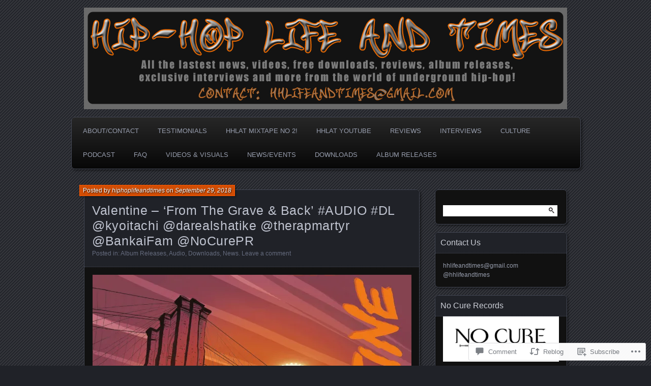

--- FILE ---
content_type: text/html; charset=UTF-8
request_url: https://hiphoplifeandtimes.com/2018/09/29/valentine-from-the-grave-back-audio-dl-kyoitachi-darealshatike-therapmartyr-bankaifam-nocurepr/
body_size: 31664
content:
<!DOCTYPE html>
<!--[if IE 7]>
<html id="ie7" lang="en">
<![endif]-->
<!--[if IE 8]>
<html id="ie8" lang="en">
<![endif]-->
<!--[if !(IE 7) & !(IE 8)]><!-->
<html lang="en">
<!--<![endif]-->
<head>
	<meta charset="UTF-8" />
	<title>Valentine &#8211; &#8216;From The Grave &amp; Back&#8217; #AUDIO #DL @kyoitachi @darealshatike @therapmartyr @BankaiFam @NoCurePR | hiphoplifeandtimes</title>
	<link rel="profile" href="http://gmpg.org/xfn/11" />
	<link rel="pingback" href="https://hiphoplifeandtimes.com/xmlrpc.php" />
	<!--[if lt IE 9]>
	<script src="https://s0.wp.com/wp-content/themes/pub/parament/js/html5.js?m=1316120706i" type="text/javascript"></script>
	<![endif]-->
	<meta name='robots' content='max-image-preview:large' />

<!-- Async WordPress.com Remote Login -->
<script id="wpcom_remote_login_js">
var wpcom_remote_login_extra_auth = '';
function wpcom_remote_login_remove_dom_node_id( element_id ) {
	var dom_node = document.getElementById( element_id );
	if ( dom_node ) { dom_node.parentNode.removeChild( dom_node ); }
}
function wpcom_remote_login_remove_dom_node_classes( class_name ) {
	var dom_nodes = document.querySelectorAll( '.' + class_name );
	for ( var i = 0; i < dom_nodes.length; i++ ) {
		dom_nodes[ i ].parentNode.removeChild( dom_nodes[ i ] );
	}
}
function wpcom_remote_login_final_cleanup() {
	wpcom_remote_login_remove_dom_node_classes( "wpcom_remote_login_msg" );
	wpcom_remote_login_remove_dom_node_id( "wpcom_remote_login_key" );
	wpcom_remote_login_remove_dom_node_id( "wpcom_remote_login_validate" );
	wpcom_remote_login_remove_dom_node_id( "wpcom_remote_login_js" );
	wpcom_remote_login_remove_dom_node_id( "wpcom_request_access_iframe" );
	wpcom_remote_login_remove_dom_node_id( "wpcom_request_access_styles" );
}

// Watch for messages back from the remote login
window.addEventListener( "message", function( e ) {
	if ( e.origin === "https://r-login.wordpress.com" ) {
		var data = {};
		try {
			data = JSON.parse( e.data );
		} catch( e ) {
			wpcom_remote_login_final_cleanup();
			return;
		}

		if ( data.msg === 'LOGIN' ) {
			// Clean up the login check iframe
			wpcom_remote_login_remove_dom_node_id( "wpcom_remote_login_key" );

			var id_regex = new RegExp( /^[0-9]+$/ );
			var token_regex = new RegExp( /^.*|.*|.*$/ );
			if (
				token_regex.test( data.token )
				&& id_regex.test( data.wpcomid )
			) {
				// We have everything we need to ask for a login
				var script = document.createElement( "script" );
				script.setAttribute( "id", "wpcom_remote_login_validate" );
				script.src = '/remote-login.php?wpcom_remote_login=validate'
					+ '&wpcomid=' + data.wpcomid
					+ '&token=' + encodeURIComponent( data.token )
					+ '&host=' + window.location.protocol
					+ '//' + window.location.hostname
					+ '&postid=36436'
					+ '&is_singular=1';
				document.body.appendChild( script );
			}

			return;
		}

		// Safari ITP, not logged in, so redirect
		if ( data.msg === 'LOGIN-REDIRECT' ) {
			window.location = 'https://wordpress.com/log-in?redirect_to=' + window.location.href;
			return;
		}

		// Safari ITP, storage access failed, remove the request
		if ( data.msg === 'LOGIN-REMOVE' ) {
			var css_zap = 'html { -webkit-transition: margin-top 1s; transition: margin-top 1s; } /* 9001 */ html { margin-top: 0 !important; } * html body { margin-top: 0 !important; } @media screen and ( max-width: 782px ) { html { margin-top: 0 !important; } * html body { margin-top: 0 !important; } }';
			var style_zap = document.createElement( 'style' );
			style_zap.type = 'text/css';
			style_zap.appendChild( document.createTextNode( css_zap ) );
			document.body.appendChild( style_zap );

			var e = document.getElementById( 'wpcom_request_access_iframe' );
			e.parentNode.removeChild( e );

			document.cookie = 'wordpress_com_login_access=denied; path=/; max-age=31536000';

			return;
		}

		// Safari ITP
		if ( data.msg === 'REQUEST_ACCESS' ) {
			console.log( 'request access: safari' );

			// Check ITP iframe enable/disable knob
			if ( wpcom_remote_login_extra_auth !== 'safari_itp_iframe' ) {
				return;
			}

			// If we are in a "private window" there is no ITP.
			var private_window = false;
			try {
				var opendb = window.openDatabase( null, null, null, null );
			} catch( e ) {
				private_window = true;
			}

			if ( private_window ) {
				console.log( 'private window' );
				return;
			}

			var iframe = document.createElement( 'iframe' );
			iframe.id = 'wpcom_request_access_iframe';
			iframe.setAttribute( 'scrolling', 'no' );
			iframe.setAttribute( 'sandbox', 'allow-storage-access-by-user-activation allow-scripts allow-same-origin allow-top-navigation-by-user-activation' );
			iframe.src = 'https://r-login.wordpress.com/remote-login.php?wpcom_remote_login=request_access&origin=' + encodeURIComponent( data.origin ) + '&wpcomid=' + encodeURIComponent( data.wpcomid );

			var css = 'html { -webkit-transition: margin-top 1s; transition: margin-top 1s; } /* 9001 */ html { margin-top: 46px !important; } * html body { margin-top: 46px !important; } @media screen and ( max-width: 660px ) { html { margin-top: 71px !important; } * html body { margin-top: 71px !important; } #wpcom_request_access_iframe { display: block; height: 71px !important; } } #wpcom_request_access_iframe { border: 0px; height: 46px; position: fixed; top: 0; left: 0; width: 100%; min-width: 100%; z-index: 99999; background: #23282d; } ';

			var style = document.createElement( 'style' );
			style.type = 'text/css';
			style.id = 'wpcom_request_access_styles';
			style.appendChild( document.createTextNode( css ) );
			document.body.appendChild( style );

			document.body.appendChild( iframe );
		}

		if ( data.msg === 'DONE' ) {
			wpcom_remote_login_final_cleanup();
		}
	}
}, false );

// Inject the remote login iframe after the page has had a chance to load
// more critical resources
window.addEventListener( "DOMContentLoaded", function( e ) {
	var iframe = document.createElement( "iframe" );
	iframe.style.display = "none";
	iframe.setAttribute( "scrolling", "no" );
	iframe.setAttribute( "id", "wpcom_remote_login_key" );
	iframe.src = "https://r-login.wordpress.com/remote-login.php"
		+ "?wpcom_remote_login=key"
		+ "&origin=aHR0cHM6Ly9oaXBob3BsaWZlYW5kdGltZXMuY29t"
		+ "&wpcomid=27815935"
		+ "&time=" + Math.floor( Date.now() / 1000 );
	document.body.appendChild( iframe );
}, false );
</script>
<link rel='dns-prefetch' href='//widgets.wp.com' />
<link rel='dns-prefetch' href='//s0.wp.com' />
<link rel="alternate" type="application/rss+xml" title="hiphoplifeandtimes &raquo; Feed" href="https://hiphoplifeandtimes.com/feed/" />
<link rel="alternate" type="application/rss+xml" title="hiphoplifeandtimes &raquo; Comments Feed" href="https://hiphoplifeandtimes.com/comments/feed/" />
<link rel="alternate" type="application/rss+xml" title="hiphoplifeandtimes &raquo; Valentine &#8211; &#8216;From The Grave &amp; Back&#8217; #AUDIO #DL @kyoitachi @darealshatike @therapmartyr @BankaiFam&nbsp;@NoCurePR Comments Feed" href="https://hiphoplifeandtimes.com/2018/09/29/valentine-from-the-grave-back-audio-dl-kyoitachi-darealshatike-therapmartyr-bankaifam-nocurepr/feed/" />
	<script type="text/javascript">
		/* <![CDATA[ */
		function addLoadEvent(func) {
			var oldonload = window.onload;
			if (typeof window.onload != 'function') {
				window.onload = func;
			} else {
				window.onload = function () {
					oldonload();
					func();
				}
			}
		}
		/* ]]> */
	</script>
	<link crossorigin='anonymous' rel='stylesheet' id='all-css-0-1' href='/_static/??-eJxtzEkKgDAMQNELWYNjcSGeRdog1Q7BpHh9UQRBXD74fDhImRQFo0DIinxeXGRYUWg222PgHCEkmz0y7OhnQasosXxUGuYC/o/ebfh+b135FMZKd02th77t1hMpiDR+&cssminify=yes' type='text/css' media='all' />
<style id='wp-emoji-styles-inline-css'>

	img.wp-smiley, img.emoji {
		display: inline !important;
		border: none !important;
		box-shadow: none !important;
		height: 1em !important;
		width: 1em !important;
		margin: 0 0.07em !important;
		vertical-align: -0.1em !important;
		background: none !important;
		padding: 0 !important;
	}
/*# sourceURL=wp-emoji-styles-inline-css */
</style>
<link crossorigin='anonymous' rel='stylesheet' id='all-css-2-1' href='/wp-content/plugins/gutenberg-core/v22.2.0/build/styles/block-library/style.css?m=1764855221i&cssminify=yes' type='text/css' media='all' />
<style id='wp-block-library-inline-css'>
.has-text-align-justify {
	text-align:justify;
}
.has-text-align-justify{text-align:justify;}

/*# sourceURL=wp-block-library-inline-css */
</style><style id='global-styles-inline-css'>
:root{--wp--preset--aspect-ratio--square: 1;--wp--preset--aspect-ratio--4-3: 4/3;--wp--preset--aspect-ratio--3-4: 3/4;--wp--preset--aspect-ratio--3-2: 3/2;--wp--preset--aspect-ratio--2-3: 2/3;--wp--preset--aspect-ratio--16-9: 16/9;--wp--preset--aspect-ratio--9-16: 9/16;--wp--preset--color--black: #000000;--wp--preset--color--cyan-bluish-gray: #abb8c3;--wp--preset--color--white: #ffffff;--wp--preset--color--pale-pink: #f78da7;--wp--preset--color--vivid-red: #cf2e2e;--wp--preset--color--luminous-vivid-orange: #ff6900;--wp--preset--color--luminous-vivid-amber: #fcb900;--wp--preset--color--light-green-cyan: #7bdcb5;--wp--preset--color--vivid-green-cyan: #00d084;--wp--preset--color--pale-cyan-blue: #8ed1fc;--wp--preset--color--vivid-cyan-blue: #0693e3;--wp--preset--color--vivid-purple: #9b51e0;--wp--preset--gradient--vivid-cyan-blue-to-vivid-purple: linear-gradient(135deg,rgb(6,147,227) 0%,rgb(155,81,224) 100%);--wp--preset--gradient--light-green-cyan-to-vivid-green-cyan: linear-gradient(135deg,rgb(122,220,180) 0%,rgb(0,208,130) 100%);--wp--preset--gradient--luminous-vivid-amber-to-luminous-vivid-orange: linear-gradient(135deg,rgb(252,185,0) 0%,rgb(255,105,0) 100%);--wp--preset--gradient--luminous-vivid-orange-to-vivid-red: linear-gradient(135deg,rgb(255,105,0) 0%,rgb(207,46,46) 100%);--wp--preset--gradient--very-light-gray-to-cyan-bluish-gray: linear-gradient(135deg,rgb(238,238,238) 0%,rgb(169,184,195) 100%);--wp--preset--gradient--cool-to-warm-spectrum: linear-gradient(135deg,rgb(74,234,220) 0%,rgb(151,120,209) 20%,rgb(207,42,186) 40%,rgb(238,44,130) 60%,rgb(251,105,98) 80%,rgb(254,248,76) 100%);--wp--preset--gradient--blush-light-purple: linear-gradient(135deg,rgb(255,206,236) 0%,rgb(152,150,240) 100%);--wp--preset--gradient--blush-bordeaux: linear-gradient(135deg,rgb(254,205,165) 0%,rgb(254,45,45) 50%,rgb(107,0,62) 100%);--wp--preset--gradient--luminous-dusk: linear-gradient(135deg,rgb(255,203,112) 0%,rgb(199,81,192) 50%,rgb(65,88,208) 100%);--wp--preset--gradient--pale-ocean: linear-gradient(135deg,rgb(255,245,203) 0%,rgb(182,227,212) 50%,rgb(51,167,181) 100%);--wp--preset--gradient--electric-grass: linear-gradient(135deg,rgb(202,248,128) 0%,rgb(113,206,126) 100%);--wp--preset--gradient--midnight: linear-gradient(135deg,rgb(2,3,129) 0%,rgb(40,116,252) 100%);--wp--preset--font-size--small: 13px;--wp--preset--font-size--medium: 20px;--wp--preset--font-size--large: 36px;--wp--preset--font-size--x-large: 42px;--wp--preset--font-family--albert-sans: 'Albert Sans', sans-serif;--wp--preset--font-family--alegreya: Alegreya, serif;--wp--preset--font-family--arvo: Arvo, serif;--wp--preset--font-family--bodoni-moda: 'Bodoni Moda', serif;--wp--preset--font-family--bricolage-grotesque: 'Bricolage Grotesque', sans-serif;--wp--preset--font-family--cabin: Cabin, sans-serif;--wp--preset--font-family--chivo: Chivo, sans-serif;--wp--preset--font-family--commissioner: Commissioner, sans-serif;--wp--preset--font-family--cormorant: Cormorant, serif;--wp--preset--font-family--courier-prime: 'Courier Prime', monospace;--wp--preset--font-family--crimson-pro: 'Crimson Pro', serif;--wp--preset--font-family--dm-mono: 'DM Mono', monospace;--wp--preset--font-family--dm-sans: 'DM Sans', sans-serif;--wp--preset--font-family--dm-serif-display: 'DM Serif Display', serif;--wp--preset--font-family--domine: Domine, serif;--wp--preset--font-family--eb-garamond: 'EB Garamond', serif;--wp--preset--font-family--epilogue: Epilogue, sans-serif;--wp--preset--font-family--fahkwang: Fahkwang, sans-serif;--wp--preset--font-family--figtree: Figtree, sans-serif;--wp--preset--font-family--fira-sans: 'Fira Sans', sans-serif;--wp--preset--font-family--fjalla-one: 'Fjalla One', sans-serif;--wp--preset--font-family--fraunces: Fraunces, serif;--wp--preset--font-family--gabarito: Gabarito, system-ui;--wp--preset--font-family--ibm-plex-mono: 'IBM Plex Mono', monospace;--wp--preset--font-family--ibm-plex-sans: 'IBM Plex Sans', sans-serif;--wp--preset--font-family--ibarra-real-nova: 'Ibarra Real Nova', serif;--wp--preset--font-family--instrument-serif: 'Instrument Serif', serif;--wp--preset--font-family--inter: Inter, sans-serif;--wp--preset--font-family--josefin-sans: 'Josefin Sans', sans-serif;--wp--preset--font-family--jost: Jost, sans-serif;--wp--preset--font-family--libre-baskerville: 'Libre Baskerville', serif;--wp--preset--font-family--libre-franklin: 'Libre Franklin', sans-serif;--wp--preset--font-family--literata: Literata, serif;--wp--preset--font-family--lora: Lora, serif;--wp--preset--font-family--merriweather: Merriweather, serif;--wp--preset--font-family--montserrat: Montserrat, sans-serif;--wp--preset--font-family--newsreader: Newsreader, serif;--wp--preset--font-family--noto-sans-mono: 'Noto Sans Mono', sans-serif;--wp--preset--font-family--nunito: Nunito, sans-serif;--wp--preset--font-family--open-sans: 'Open Sans', sans-serif;--wp--preset--font-family--overpass: Overpass, sans-serif;--wp--preset--font-family--pt-serif: 'PT Serif', serif;--wp--preset--font-family--petrona: Petrona, serif;--wp--preset--font-family--piazzolla: Piazzolla, serif;--wp--preset--font-family--playfair-display: 'Playfair Display', serif;--wp--preset--font-family--plus-jakarta-sans: 'Plus Jakarta Sans', sans-serif;--wp--preset--font-family--poppins: Poppins, sans-serif;--wp--preset--font-family--raleway: Raleway, sans-serif;--wp--preset--font-family--roboto: Roboto, sans-serif;--wp--preset--font-family--roboto-slab: 'Roboto Slab', serif;--wp--preset--font-family--rubik: Rubik, sans-serif;--wp--preset--font-family--rufina: Rufina, serif;--wp--preset--font-family--sora: Sora, sans-serif;--wp--preset--font-family--source-sans-3: 'Source Sans 3', sans-serif;--wp--preset--font-family--source-serif-4: 'Source Serif 4', serif;--wp--preset--font-family--space-mono: 'Space Mono', monospace;--wp--preset--font-family--syne: Syne, sans-serif;--wp--preset--font-family--texturina: Texturina, serif;--wp--preset--font-family--urbanist: Urbanist, sans-serif;--wp--preset--font-family--work-sans: 'Work Sans', sans-serif;--wp--preset--spacing--20: 0.44rem;--wp--preset--spacing--30: 0.67rem;--wp--preset--spacing--40: 1rem;--wp--preset--spacing--50: 1.5rem;--wp--preset--spacing--60: 2.25rem;--wp--preset--spacing--70: 3.38rem;--wp--preset--spacing--80: 5.06rem;--wp--preset--shadow--natural: 6px 6px 9px rgba(0, 0, 0, 0.2);--wp--preset--shadow--deep: 12px 12px 50px rgba(0, 0, 0, 0.4);--wp--preset--shadow--sharp: 6px 6px 0px rgba(0, 0, 0, 0.2);--wp--preset--shadow--outlined: 6px 6px 0px -3px rgb(255, 255, 255), 6px 6px rgb(0, 0, 0);--wp--preset--shadow--crisp: 6px 6px 0px rgb(0, 0, 0);}:where(.is-layout-flex){gap: 0.5em;}:where(.is-layout-grid){gap: 0.5em;}body .is-layout-flex{display: flex;}.is-layout-flex{flex-wrap: wrap;align-items: center;}.is-layout-flex > :is(*, div){margin: 0;}body .is-layout-grid{display: grid;}.is-layout-grid > :is(*, div){margin: 0;}:where(.wp-block-columns.is-layout-flex){gap: 2em;}:where(.wp-block-columns.is-layout-grid){gap: 2em;}:where(.wp-block-post-template.is-layout-flex){gap: 1.25em;}:where(.wp-block-post-template.is-layout-grid){gap: 1.25em;}.has-black-color{color: var(--wp--preset--color--black) !important;}.has-cyan-bluish-gray-color{color: var(--wp--preset--color--cyan-bluish-gray) !important;}.has-white-color{color: var(--wp--preset--color--white) !important;}.has-pale-pink-color{color: var(--wp--preset--color--pale-pink) !important;}.has-vivid-red-color{color: var(--wp--preset--color--vivid-red) !important;}.has-luminous-vivid-orange-color{color: var(--wp--preset--color--luminous-vivid-orange) !important;}.has-luminous-vivid-amber-color{color: var(--wp--preset--color--luminous-vivid-amber) !important;}.has-light-green-cyan-color{color: var(--wp--preset--color--light-green-cyan) !important;}.has-vivid-green-cyan-color{color: var(--wp--preset--color--vivid-green-cyan) !important;}.has-pale-cyan-blue-color{color: var(--wp--preset--color--pale-cyan-blue) !important;}.has-vivid-cyan-blue-color{color: var(--wp--preset--color--vivid-cyan-blue) !important;}.has-vivid-purple-color{color: var(--wp--preset--color--vivid-purple) !important;}.has-black-background-color{background-color: var(--wp--preset--color--black) !important;}.has-cyan-bluish-gray-background-color{background-color: var(--wp--preset--color--cyan-bluish-gray) !important;}.has-white-background-color{background-color: var(--wp--preset--color--white) !important;}.has-pale-pink-background-color{background-color: var(--wp--preset--color--pale-pink) !important;}.has-vivid-red-background-color{background-color: var(--wp--preset--color--vivid-red) !important;}.has-luminous-vivid-orange-background-color{background-color: var(--wp--preset--color--luminous-vivid-orange) !important;}.has-luminous-vivid-amber-background-color{background-color: var(--wp--preset--color--luminous-vivid-amber) !important;}.has-light-green-cyan-background-color{background-color: var(--wp--preset--color--light-green-cyan) !important;}.has-vivid-green-cyan-background-color{background-color: var(--wp--preset--color--vivid-green-cyan) !important;}.has-pale-cyan-blue-background-color{background-color: var(--wp--preset--color--pale-cyan-blue) !important;}.has-vivid-cyan-blue-background-color{background-color: var(--wp--preset--color--vivid-cyan-blue) !important;}.has-vivid-purple-background-color{background-color: var(--wp--preset--color--vivid-purple) !important;}.has-black-border-color{border-color: var(--wp--preset--color--black) !important;}.has-cyan-bluish-gray-border-color{border-color: var(--wp--preset--color--cyan-bluish-gray) !important;}.has-white-border-color{border-color: var(--wp--preset--color--white) !important;}.has-pale-pink-border-color{border-color: var(--wp--preset--color--pale-pink) !important;}.has-vivid-red-border-color{border-color: var(--wp--preset--color--vivid-red) !important;}.has-luminous-vivid-orange-border-color{border-color: var(--wp--preset--color--luminous-vivid-orange) !important;}.has-luminous-vivid-amber-border-color{border-color: var(--wp--preset--color--luminous-vivid-amber) !important;}.has-light-green-cyan-border-color{border-color: var(--wp--preset--color--light-green-cyan) !important;}.has-vivid-green-cyan-border-color{border-color: var(--wp--preset--color--vivid-green-cyan) !important;}.has-pale-cyan-blue-border-color{border-color: var(--wp--preset--color--pale-cyan-blue) !important;}.has-vivid-cyan-blue-border-color{border-color: var(--wp--preset--color--vivid-cyan-blue) !important;}.has-vivid-purple-border-color{border-color: var(--wp--preset--color--vivid-purple) !important;}.has-vivid-cyan-blue-to-vivid-purple-gradient-background{background: var(--wp--preset--gradient--vivid-cyan-blue-to-vivid-purple) !important;}.has-light-green-cyan-to-vivid-green-cyan-gradient-background{background: var(--wp--preset--gradient--light-green-cyan-to-vivid-green-cyan) !important;}.has-luminous-vivid-amber-to-luminous-vivid-orange-gradient-background{background: var(--wp--preset--gradient--luminous-vivid-amber-to-luminous-vivid-orange) !important;}.has-luminous-vivid-orange-to-vivid-red-gradient-background{background: var(--wp--preset--gradient--luminous-vivid-orange-to-vivid-red) !important;}.has-very-light-gray-to-cyan-bluish-gray-gradient-background{background: var(--wp--preset--gradient--very-light-gray-to-cyan-bluish-gray) !important;}.has-cool-to-warm-spectrum-gradient-background{background: var(--wp--preset--gradient--cool-to-warm-spectrum) !important;}.has-blush-light-purple-gradient-background{background: var(--wp--preset--gradient--blush-light-purple) !important;}.has-blush-bordeaux-gradient-background{background: var(--wp--preset--gradient--blush-bordeaux) !important;}.has-luminous-dusk-gradient-background{background: var(--wp--preset--gradient--luminous-dusk) !important;}.has-pale-ocean-gradient-background{background: var(--wp--preset--gradient--pale-ocean) !important;}.has-electric-grass-gradient-background{background: var(--wp--preset--gradient--electric-grass) !important;}.has-midnight-gradient-background{background: var(--wp--preset--gradient--midnight) !important;}.has-small-font-size{font-size: var(--wp--preset--font-size--small) !important;}.has-medium-font-size{font-size: var(--wp--preset--font-size--medium) !important;}.has-large-font-size{font-size: var(--wp--preset--font-size--large) !important;}.has-x-large-font-size{font-size: var(--wp--preset--font-size--x-large) !important;}.has-albert-sans-font-family{font-family: var(--wp--preset--font-family--albert-sans) !important;}.has-alegreya-font-family{font-family: var(--wp--preset--font-family--alegreya) !important;}.has-arvo-font-family{font-family: var(--wp--preset--font-family--arvo) !important;}.has-bodoni-moda-font-family{font-family: var(--wp--preset--font-family--bodoni-moda) !important;}.has-bricolage-grotesque-font-family{font-family: var(--wp--preset--font-family--bricolage-grotesque) !important;}.has-cabin-font-family{font-family: var(--wp--preset--font-family--cabin) !important;}.has-chivo-font-family{font-family: var(--wp--preset--font-family--chivo) !important;}.has-commissioner-font-family{font-family: var(--wp--preset--font-family--commissioner) !important;}.has-cormorant-font-family{font-family: var(--wp--preset--font-family--cormorant) !important;}.has-courier-prime-font-family{font-family: var(--wp--preset--font-family--courier-prime) !important;}.has-crimson-pro-font-family{font-family: var(--wp--preset--font-family--crimson-pro) !important;}.has-dm-mono-font-family{font-family: var(--wp--preset--font-family--dm-mono) !important;}.has-dm-sans-font-family{font-family: var(--wp--preset--font-family--dm-sans) !important;}.has-dm-serif-display-font-family{font-family: var(--wp--preset--font-family--dm-serif-display) !important;}.has-domine-font-family{font-family: var(--wp--preset--font-family--domine) !important;}.has-eb-garamond-font-family{font-family: var(--wp--preset--font-family--eb-garamond) !important;}.has-epilogue-font-family{font-family: var(--wp--preset--font-family--epilogue) !important;}.has-fahkwang-font-family{font-family: var(--wp--preset--font-family--fahkwang) !important;}.has-figtree-font-family{font-family: var(--wp--preset--font-family--figtree) !important;}.has-fira-sans-font-family{font-family: var(--wp--preset--font-family--fira-sans) !important;}.has-fjalla-one-font-family{font-family: var(--wp--preset--font-family--fjalla-one) !important;}.has-fraunces-font-family{font-family: var(--wp--preset--font-family--fraunces) !important;}.has-gabarito-font-family{font-family: var(--wp--preset--font-family--gabarito) !important;}.has-ibm-plex-mono-font-family{font-family: var(--wp--preset--font-family--ibm-plex-mono) !important;}.has-ibm-plex-sans-font-family{font-family: var(--wp--preset--font-family--ibm-plex-sans) !important;}.has-ibarra-real-nova-font-family{font-family: var(--wp--preset--font-family--ibarra-real-nova) !important;}.has-instrument-serif-font-family{font-family: var(--wp--preset--font-family--instrument-serif) !important;}.has-inter-font-family{font-family: var(--wp--preset--font-family--inter) !important;}.has-josefin-sans-font-family{font-family: var(--wp--preset--font-family--josefin-sans) !important;}.has-jost-font-family{font-family: var(--wp--preset--font-family--jost) !important;}.has-libre-baskerville-font-family{font-family: var(--wp--preset--font-family--libre-baskerville) !important;}.has-libre-franklin-font-family{font-family: var(--wp--preset--font-family--libre-franklin) !important;}.has-literata-font-family{font-family: var(--wp--preset--font-family--literata) !important;}.has-lora-font-family{font-family: var(--wp--preset--font-family--lora) !important;}.has-merriweather-font-family{font-family: var(--wp--preset--font-family--merriweather) !important;}.has-montserrat-font-family{font-family: var(--wp--preset--font-family--montserrat) !important;}.has-newsreader-font-family{font-family: var(--wp--preset--font-family--newsreader) !important;}.has-noto-sans-mono-font-family{font-family: var(--wp--preset--font-family--noto-sans-mono) !important;}.has-nunito-font-family{font-family: var(--wp--preset--font-family--nunito) !important;}.has-open-sans-font-family{font-family: var(--wp--preset--font-family--open-sans) !important;}.has-overpass-font-family{font-family: var(--wp--preset--font-family--overpass) !important;}.has-pt-serif-font-family{font-family: var(--wp--preset--font-family--pt-serif) !important;}.has-petrona-font-family{font-family: var(--wp--preset--font-family--petrona) !important;}.has-piazzolla-font-family{font-family: var(--wp--preset--font-family--piazzolla) !important;}.has-playfair-display-font-family{font-family: var(--wp--preset--font-family--playfair-display) !important;}.has-plus-jakarta-sans-font-family{font-family: var(--wp--preset--font-family--plus-jakarta-sans) !important;}.has-poppins-font-family{font-family: var(--wp--preset--font-family--poppins) !important;}.has-raleway-font-family{font-family: var(--wp--preset--font-family--raleway) !important;}.has-roboto-font-family{font-family: var(--wp--preset--font-family--roboto) !important;}.has-roboto-slab-font-family{font-family: var(--wp--preset--font-family--roboto-slab) !important;}.has-rubik-font-family{font-family: var(--wp--preset--font-family--rubik) !important;}.has-rufina-font-family{font-family: var(--wp--preset--font-family--rufina) !important;}.has-sora-font-family{font-family: var(--wp--preset--font-family--sora) !important;}.has-source-sans-3-font-family{font-family: var(--wp--preset--font-family--source-sans-3) !important;}.has-source-serif-4-font-family{font-family: var(--wp--preset--font-family--source-serif-4) !important;}.has-space-mono-font-family{font-family: var(--wp--preset--font-family--space-mono) !important;}.has-syne-font-family{font-family: var(--wp--preset--font-family--syne) !important;}.has-texturina-font-family{font-family: var(--wp--preset--font-family--texturina) !important;}.has-urbanist-font-family{font-family: var(--wp--preset--font-family--urbanist) !important;}.has-work-sans-font-family{font-family: var(--wp--preset--font-family--work-sans) !important;}
/*# sourceURL=global-styles-inline-css */
</style>

<style id='classic-theme-styles-inline-css'>
/*! This file is auto-generated */
.wp-block-button__link{color:#fff;background-color:#32373c;border-radius:9999px;box-shadow:none;text-decoration:none;padding:calc(.667em + 2px) calc(1.333em + 2px);font-size:1.125em}.wp-block-file__button{background:#32373c;color:#fff;text-decoration:none}
/*# sourceURL=/wp-includes/css/classic-themes.min.css */
</style>
<link crossorigin='anonymous' rel='stylesheet' id='all-css-4-1' href='/_static/??-eJx9j9sOwjAIhl/ISjTzdGF8FNMD0c7RNYVuPr4sy27U7IbADx8/wJiN75NgEqBqclcfMTH4vqDqlK2AThCGaLFD0rGtZ97Af2yM4YGiOC+5EXyvI1ltjHO5ILPRSLGSkad68RrXomTrX0alecXcAK5p6d0HTKEvYKv0ZEWi/6GAiwdXYxdgwOLUWcXpS/6up1tudN2djud9c2maQ/sBK5V29A==&cssminify=yes' type='text/css' media='all' />
<link rel='stylesheet' id='verbum-gutenberg-css-css' href='https://widgets.wp.com/verbum-block-editor/block-editor.css?ver=1738686361' media='all' />
<link crossorigin='anonymous' rel='stylesheet' id='all-css-6-1' href='/wp-content/themes/pub/parament/style.css?m=1741693338i&cssminify=yes' type='text/css' media='all' />
<style id='jetpack_facebook_likebox-inline-css'>
.widget_facebook_likebox {
	overflow: hidden;
}

/*# sourceURL=/wp-content/mu-plugins/jetpack-plugin/sun/modules/widgets/facebook-likebox/style.css */
</style>
<link crossorigin='anonymous' rel='stylesheet' id='all-css-8-1' href='/_static/??-eJzTLy/QTc7PK0nNK9HPLdUtyClNz8wr1i9KTcrJTwcy0/WTi5G5ekCujj52Temp+bo5+cmJJZn5eSgc3bScxMwikFb7XFtDE1NLExMLc0OTLACohS2q&cssminify=yes' type='text/css' media='all' />
<link crossorigin='anonymous' rel='stylesheet' id='print-css-9-1' href='/wp-content/mu-plugins/global-print/global-print.css?m=1465851035i&cssminify=yes' type='text/css' media='print' />
<style id='jetpack-global-styles-frontend-style-inline-css'>
:root { --font-headings: unset; --font-base: unset; --font-headings-default: -apple-system,BlinkMacSystemFont,"Segoe UI",Roboto,Oxygen-Sans,Ubuntu,Cantarell,"Helvetica Neue",sans-serif; --font-base-default: -apple-system,BlinkMacSystemFont,"Segoe UI",Roboto,Oxygen-Sans,Ubuntu,Cantarell,"Helvetica Neue",sans-serif;}
/*# sourceURL=jetpack-global-styles-frontend-style-inline-css */
</style>
<link crossorigin='anonymous' rel='stylesheet' id='all-css-12-1' href='/_static/??-eJyNjcsKAjEMRX/IGtQZBxfip0hMS9sxTYppGfx7H7gRN+7ugcs5sFRHKi1Ig9Jd5R6zGMyhVaTrh8G6QFHfORhYwlvw6P39PbPENZmt4G/ROQuBKWVkxxrVvuBH1lIoz2waILJekF+HUzlupnG3nQ77YZwfuRJIaQ==&cssminify=yes' type='text/css' media='all' />
<script type="text/javascript" id="jetpack_related-posts-js-extra">
/* <![CDATA[ */
var related_posts_js_options = {"post_heading":"h4"};
//# sourceURL=jetpack_related-posts-js-extra
/* ]]> */
</script>
<script type="text/javascript" id="wpcom-actionbar-placeholder-js-extra">
/* <![CDATA[ */
var actionbardata = {"siteID":"27815935","postID":"36436","siteURL":"https://hiphoplifeandtimes.com","xhrURL":"https://hiphoplifeandtimes.com/wp-admin/admin-ajax.php","nonce":"ea2019d99d","isLoggedIn":"","statusMessage":"","subsEmailDefault":"instantly","proxyScriptUrl":"https://s0.wp.com/wp-content/js/wpcom-proxy-request.js?m=1513050504i&amp;ver=20211021","shortlink":"https://wp.me/p1SIc7-9tG","i18n":{"followedText":"New posts from this site will now appear in your \u003Ca href=\"https://wordpress.com/reader\"\u003EReader\u003C/a\u003E","foldBar":"Collapse this bar","unfoldBar":"Expand this bar","shortLinkCopied":"Shortlink copied to clipboard."}};
//# sourceURL=wpcom-actionbar-placeholder-js-extra
/* ]]> */
</script>
<script type="text/javascript" id="jetpack-mu-wpcom-settings-js-before">
/* <![CDATA[ */
var JETPACK_MU_WPCOM_SETTINGS = {"assetsUrl":"https://s0.wp.com/wp-content/mu-plugins/jetpack-mu-wpcom-plugin/sun/jetpack_vendor/automattic/jetpack-mu-wpcom/src/build/"};
//# sourceURL=jetpack-mu-wpcom-settings-js-before
/* ]]> */
</script>
<script crossorigin='anonymous' type='text/javascript'  src='/_static/??/wp-content/mu-plugins/jetpack-plugin/sun/_inc/build/related-posts/related-posts.min.js,/wp-content/js/rlt-proxy.js?m=1755011788j'></script>
<script type="text/javascript" id="rlt-proxy-js-after">
/* <![CDATA[ */
	rltInitialize( {"token":null,"iframeOrigins":["https:\/\/widgets.wp.com"]} );
//# sourceURL=rlt-proxy-js-after
/* ]]> */
</script>
<link rel="EditURI" type="application/rsd+xml" title="RSD" href="https://hiphoplifeandtimes.wordpress.com/xmlrpc.php?rsd" />
<meta name="generator" content="WordPress.com" />
<link rel="canonical" href="https://hiphoplifeandtimes.com/2018/09/29/valentine-from-the-grave-back-audio-dl-kyoitachi-darealshatike-therapmartyr-bankaifam-nocurepr/" />
<link rel='shortlink' href='https://wp.me/p1SIc7-9tG' />
<link rel="alternate" type="application/json+oembed" href="https://public-api.wordpress.com/oembed/?format=json&amp;url=https%3A%2F%2Fhiphoplifeandtimes.com%2F2018%2F09%2F29%2Fvalentine-from-the-grave-back-audio-dl-kyoitachi-darealshatike-therapmartyr-bankaifam-nocurepr%2F&amp;for=wpcom-auto-discovery" /><link rel="alternate" type="application/xml+oembed" href="https://public-api.wordpress.com/oembed/?format=xml&amp;url=https%3A%2F%2Fhiphoplifeandtimes.com%2F2018%2F09%2F29%2Fvalentine-from-the-grave-back-audio-dl-kyoitachi-darealshatike-therapmartyr-bankaifam-nocurepr%2F&amp;for=wpcom-auto-discovery" />
<!-- Jetpack Open Graph Tags -->
<meta property="og:type" content="article" />
<meta property="og:title" content="Valentine &#8211; &#8216;From The Grave &amp; Back&#8217; #AUDIO #DL @kyoitachi @darealshatike @therapmartyr @BankaiFam @NoCurePR" />
<meta property="og:url" content="https://hiphoplifeandtimes.com/2018/09/29/valentine-from-the-grave-back-audio-dl-kyoitachi-darealshatike-therapmartyr-bankaifam-nocurepr/" />
<meta property="og:description" content="&#8216;From the Grave &amp; Back&#8217; is the last recording of Brooklyn emcee Valentine before his recent untimely death. Valentine was signed to Skanks of Bankai Fam imprint Anarchy records and …" />
<meta property="article:published_time" content="2018-09-29T19:51:46+00:00" />
<meta property="article:modified_time" content="2018-09-29T19:51:46+00:00" />
<meta property="og:site_name" content="hiphoplifeandtimes" />
<meta property="og:image" content="https://hiphoplifeandtimes.com/wp-content/uploads/2018/09/fromthegraveandback.jpg?w=627" />
<meta property="og:image:width" content="627" />
<meta property="og:image:height" content="627" />
<meta property="og:image:alt" content="" />
<meta property="og:locale" content="en_US" />
<meta property="article:publisher" content="https://www.facebook.com/WordPresscom" />
<meta name="twitter:creator" content="@hhlifeandtimes" />
<meta name="twitter:text:title" content="Valentine &#8211; &#8216;From The Grave &amp; Back&#8217; #AUDIO #DL @kyoitachi @darealshatike @therapmartyr @BankaiFam&nbsp;@NoCurePR" />
<meta name="twitter:image" content="https://hiphoplifeandtimes.com/wp-content/uploads/2018/09/fromthegraveandback.jpg?w=640" />
<meta name="twitter:card" content="summary_large_image" />

<!-- End Jetpack Open Graph Tags -->
<link rel="shortcut icon" type="image/x-icon" href="https://secure.gravatar.com/blavatar/e69c22ab1dc98ae8ebc652d851dd763c72f368780c04dd912e81b268c8b129da?s=32" sizes="16x16" />
<link rel="icon" type="image/x-icon" href="https://secure.gravatar.com/blavatar/e69c22ab1dc98ae8ebc652d851dd763c72f368780c04dd912e81b268c8b129da?s=32" sizes="16x16" />
<link rel="apple-touch-icon" href="https://secure.gravatar.com/blavatar/e69c22ab1dc98ae8ebc652d851dd763c72f368780c04dd912e81b268c8b129da?s=114" />
<link rel='openid.server' href='https://hiphoplifeandtimes.com/?openidserver=1' />
<link rel='openid.delegate' href='https://hiphoplifeandtimes.com/' />
<link rel="search" type="application/opensearchdescription+xml" href="https://hiphoplifeandtimes.com/osd.xml" title="hiphoplifeandtimes" />
<link rel="search" type="application/opensearchdescription+xml" href="https://s1.wp.com/opensearch.xml" title="WordPress.com" />
<meta name="description" content="&#039;From the Grave &amp; Back&#039; is the last recording of Brooklyn emcee Valentine before his recent untimely death. Valentine was signed to Skanks of Bankai Fam imprint Anarchy records and contributed to several 12&quot; recordings. He started off battling on corners &amp; listed Kool G Rap &amp; Lord Finesse as his main influences. &#039;From the Grave &amp; Back&#039; features production from Kyo Itachi, Venom,&hellip;" />
	<style type="text/css">
			#branding {
			overflow: hidden;
			position: relative;
			width: 950px;
			height: 200px;
		}
		h1#site-title,
		h2#site-description {
			position: relative;
			margin-left: 50px;
			z-index: 2;
		}
		h1#site-title {
			margin-top: 60px;
		}
		h2#site-description {
			display: block;
		}
		#header-image {
			display: block;
			position: absolute;
			top: 0;
			left: 0;
			width: 950px;
			height: 200px;
			z-index: 1;
		}
			h1#site-title,
		h2#site-description {
			position: absolute;
			clip: rect(1px 1px 1px 1px); /* IE6, IE7 */
			clip: rect(1px, 1px, 1px, 1px);
		}
		</style>
	<link crossorigin='anonymous' rel='stylesheet' id='all-css-0-3' href='/_static/??-eJyNjM0KgzAQBl9I/ag/lR6KjyK6LhJNNsHN4uuXQuvZ4wzD4EwlRcksGcHK5G11otg4p4n2H0NNMDohzD7SrtDTJT4qUi1wexDiYp4VNB3RlP3V/MX3N4T3o++aun892277AK5vOq4=&cssminify=yes' type='text/css' media='all' />
</head>

<body class="wp-singular post-template-default single single-post postid-36436 single-format-standard wp-theme-pubparament customizer-styles-applied has-image jetpack-reblog-enabled">

<div id="page-wrap" class="contain">
	<header id="branding" role="banner">
		<h1 id="site-title"><a href="https://hiphoplifeandtimes.com">hiphoplifeandtimes</a></h1>
					<h2 id="site-description"><a href="https://hiphoplifeandtimes.com">Just another WordPress.com site</a></h2>		
					<a id="header-image" href="https://hiphoplifeandtimes.com"><img src="https://hiphoplifeandtimes.com/wp-content/uploads/2011/09/hhlat-copy.jpg" alt="" /></a>
			</header><!-- #branding -->

	<nav id="menu" role="navigation"><ul id="primary-menu" class="menu"><li id="menu-item-8139" class="menu-item menu-item-type-post_type menu-item-object-page menu-item-8139"><a href="https://hiphoplifeandtimes.com/about/">About/Contact</a></li>
<li id="menu-item-8136" class="menu-item menu-item-type-post_type menu-item-object-page menu-item-8136"><a href="https://hiphoplifeandtimes.com/testimonials/">Testimonials</a></li>
<li id="menu-item-11658" class="menu-item menu-item-type-taxonomy menu-item-object-category menu-item-has-children menu-item-11658"><a href="https://hiphoplifeandtimes.com/category/mixtape/">HHLAT Mixtape NO 2!</a>
<ul class="sub-menu">
	<li id="menu-item-17380" class="menu-item menu-item-type-post_type menu-item-object-post menu-item-17380"><a href="https://hiphoplifeandtimes.com/2013/09/20/hhlat-trickstasworld-com-worldwide-connections-vol1-mixtape-submissions-now-being-taken-trickstauk/">HHLAT + TrickstasWorld.com &#8216;WORLDWIDE CONNECTIONS VOL1&#8217; mixtape Submissions NOW being taken</a></li>
	<li id="menu-item-10471" class="menu-item menu-item-type-post_type menu-item-object-post menu-item-10471"><a href="https://hiphoplifeandtimes.com/2013/02/24/uk-runnings-presents-hiphoplifeandtimes-com-vol-one-mixtape-out-now-hosted-by-trickstauk-ukrunnings/">Hip-Hop Life &amp; Times.Com Mixtape Vol. 1 (Hosted By Tricksta)</a></li>
</ul>
</li>
<li id="menu-item-8134" class="menu-item menu-item-type-post_type menu-item-object-page menu-item-8134"><a href="https://hiphoplifeandtimes.com/youtube-channel/">HHLAT YOUTUBE</a></li>
<li id="menu-item-8140" class="menu-item menu-item-type-taxonomy menu-item-object-category menu-item-has-children menu-item-8140"><a href="https://hiphoplifeandtimes.com/category/reviews/">Reviews</a>
<ul class="sub-menu">
	<li id="menu-item-8179" class="menu-item menu-item-type-taxonomy menu-item-object-category menu-item-8179"><a href="https://hiphoplifeandtimes.com/category/reviews/">*REVIEW ARCHIVES*</a></li>
	<li id="menu-item-24631" class="menu-item menu-item-type-post_type menu-item-object-post menu-item-24631"><a href="https://hiphoplifeandtimes.com/2014/08/27/cracker-jon-can-take-the-cracker-out-of-croydon-prod-2late-highfocusuk/">Cracker Jon &#8211; Can Take The Cracker Out Of Croydon (Prod. 2Late) @HighFocusUK</a></li>
	<li id="menu-item-24248" class="menu-item menu-item-type-post_type menu-item-object-post menu-item-24248"><a href="https://hiphoplifeandtimes.com/2014/08/14/twizzy-way-beyond-the-bullshit-review-audio-dl-twizzymusik/">Twizzy &#8211; Way Beyond The Bullshit</a></li>
	<li id="menu-item-24219" class="menu-item menu-item-type-post_type menu-item-object-post menu-item-24219"><a href="https://hiphoplifeandtimes.com/2014/08/12/problem-child-confessions-of-a-normal-human-being-review-audio-dl-videos-problemchild_uk-potentfunkrecs/">Problem Child &#8211; Confessions of a Normal Human Being</a></li>
	<li id="menu-item-24179" class="menu-item menu-item-type-post_type menu-item-object-post menu-item-24179"><a href="https://hiphoplifeandtimes.com/2014/08/11/rag-n-bone-man-put-that-soul-on-me-ep-review-ragnbonemanuk-highfocusuk/">Rag N Bone Man &#8211; Put That Soul On Me</a></li>
	<li id="menu-item-24133" class="menu-item menu-item-type-post_type menu-item-object-post menu-item-24133"><a href="https://hiphoplifeandtimes.com/2014/08/10/nephilim-unknown-rapper-a-ep-review-dl-adamdeleslie/">Nephilim &#8211; Unknown Rapper A</a></li>
	<li id="menu-item-23601" class="menu-item menu-item-type-post_type menu-item-object-post menu-item-23601"><a href="https://hiphoplifeandtimes.com/2014/06/15/phili-n-dotz-phil-n-the-dotz-album-review-philindotz/">Phili N&#8217; Dotz &#8211;  Phil N&#8217; The Dotz&#8217;</a></li>
	<li id="menu-item-23422" class="menu-item menu-item-type-post_type menu-item-object-post menu-item-23422"><a href="https://hiphoplifeandtimes.com/2014/06/03/dotz-flo-the-flotz-ep-review-dl-officialdotz/">Dotz &amp; Flo – The Flotz EP</a></li>
	<li id="menu-item-22454" class="menu-item menu-item-type-post_type menu-item-object-post menu-item-22454"><a href="https://hiphoplifeandtimes.com/2014/04/30/edward-scissortongue-the-theremin-ep-review-release-ed_scissor/">Edward Scissortongue &#8211; The Theremin EP</a></li>
	<li id="menu-item-21929" class="menu-item menu-item-type-post_type menu-item-object-post menu-item-21929"><a href="https://hiphoplifeandtimes.com/2014/03/02/big-dutty-deeze-live-evil-album-reviewrelease-bigduttydeeze/">Big Dutty Deeze &#8211; Live Evil</a></li>
	<li id="menu-item-21745" class="menu-item menu-item-type-post_type menu-item-object-post menu-item-21745"><a href="https://hiphoplifeandtimes.com/2014/02/03/natrill-and-your-back-in-the-room-ep-review-audio-dl-natrillhigh/">Natrill &#8211; And You&#8217;re Back In The Room EP</a></li>
</ul>
</li>
<li id="menu-item-8151" class="menu-item menu-item-type-taxonomy menu-item-object-category menu-item-has-children menu-item-8151"><a href="https://hiphoplifeandtimes.com/category/interviews/">Interviews</a>
<ul class="sub-menu">
	<li id="menu-item-8181" class="menu-item menu-item-type-taxonomy menu-item-object-category menu-item-8181"><a href="https://hiphoplifeandtimes.com/category/interviews/">*INTERVIEW ARCHIVES*</a></li>
	<li id="menu-item-23605" class="menu-item menu-item-type-post_type menu-item-object-post menu-item-23605"><a href="https://hiphoplifeandtimes.com/2014/06/16/hhlat-get-to-know-tony-d-locksmyth-video-interview-locksmyth1tonydpoison/">HHLAT &#8211; Get To Know: Tony D &amp; LockSmyth Video Interview</a></li>
	<li id="menu-item-13529" class="menu-item menu-item-type-post_type menu-item-object-post menu-item-13529"><a href="https://hiphoplifeandtimes.com/2013/05/20/exclusive-sullee-j-interview-sulleej85/">Sullee J (FFO: Immortal Tech, Army Of The Pharaohs, Lowkey)</a></li>
	<li id="menu-item-12386" class="menu-item menu-item-type-post_type menu-item-object-post menu-item-12386"><a href="https://hiphoplifeandtimes.com/2013/04/08/exclusive-interview-with-davie-west-daviewest/">Davie West (FFO: Macklemore, Jae Apollo, Lupe)</a></li>
	<li id="menu-item-10591" class="menu-item menu-item-type-post_type menu-item-object-post menu-item-10591"><a href="https://hiphoplifeandtimes.com/2013/02/28/exclusive-interview-with-nick-brewer-itsnickbrewer/">Nick Brewer (FFO: Ruby Kid, P.O.S, Dessa)</a></li>
	<li id="menu-item-9080" class="menu-item menu-item-type-post_type menu-item-object-post menu-item-9080"><a href="https://hiphoplifeandtimes.com/2013/01/23/bigduttydeeze-exclusive-interview-audio/">Big Dutty Deeze &#8211; Audio Interview (FFO:  Akala, Logic, Tupac, Ruthless)</a></li>
	<li id="menu-item-8180" class="menu-item menu-item-type-post_type menu-item-object-post menu-item-8180"><a href="https://hiphoplifeandtimes.com/2013/01/03/exclusive-interview-with-h-l-i-scroobious-pip-aesop-rock-roots-manuva-the-ruby-kid-wu-tang/">H.L.I (FFO: Scroobious Pip, Aesop Rock, Roots Manuva, The Ruby Kid, Wu-Tang)</a></li>
	<li id="menu-item-8182" class="menu-item menu-item-type-post_type menu-item-object-post menu-item-8182"><a href="https://hiphoplifeandtimes.com/2012/12/21/thelocksmithldn-exclusive-interview/">The Locksmiths (FFO: Mr 13, A.C, Genesis Elijah)</a></li>
	<li id="menu-item-8183" class="menu-item menu-item-type-post_type menu-item-object-post menu-item-8183"><a href="https://hiphoplifeandtimes.com/2012/12/20/exclusive-interview-with-thelondonvandal/">The London Vandal Online Graffiti Magazine</a></li>
	<li id="menu-item-8186" class="menu-item menu-item-type-post_type menu-item-object-post menu-item-8186"><a href="https://hiphoplifeandtimes.com/?p=7364">Podcast: Tricksta Interview PT2 (Park Street PR CEO + Producer)</a></li>
	<li id="menu-item-8187" class="menu-item menu-item-type-post_type menu-item-object-post menu-item-8187"><a href="https://hiphoplifeandtimes.com/2012/11/30/podcast-4-tricksta-ceo-of-park-street-pr-interview-part-1-top-5-u-s-artists/">Podcast: Tricksta Interview PT1 (Park Street PR CEO + Producer)</a></li>
</ul>
</li>
<li id="menu-item-8367" class="menu-item menu-item-type-taxonomy menu-item-object-category menu-item-has-children menu-item-8367"><a href="https://hiphoplifeandtimes.com/category/culture/">Culture</a>
<ul class="sub-menu">
	<li id="menu-item-8677" class="menu-item menu-item-type-taxonomy menu-item-object-category menu-item-8677"><a href="https://hiphoplifeandtimes.com/category/culture/">*CULTURE ARCHIVES*</a></li>
	<li id="menu-item-23625" class="menu-item menu-item-type-post_type menu-item-object-post menu-item-23625"><a href="https://hiphoplifeandtimes.com/2014/06/16/event-review-breakin-kcl-presents-the-elements-festival-breakinkcl-themouseoutfit/">Event Review: Breakin&#8217; KCL Presents &#8216;The Elements Festival&#8217;</a></li>
	<li id="menu-item-12888" class="menu-item menu-item-type-post_type menu-item-object-post menu-item-12888"><a href="https://hiphoplifeandtimes.com/2013/04/12/london-posse-mini-documentary-video-rodney_p-tru_thoughts/">London Posse Mini-Video Documentary</a></li>
	<li id="menu-item-12889" class="menu-item menu-item-type-post_type menu-item-object-post menu-item-12889"><a href="https://hiphoplifeandtimes.com/2013/04/09/b-boy-machine-killaforniarock-force-ill-sessions-breakdance-workshop-video-newtfilms-bboywattsy/">B-Boy Machine Killafornia/Rock Force iLL Sessions Breakdance Workshop</a></li>
	<li id="menu-item-12890" class="menu-item menu-item-type-post_type menu-item-object-post menu-item-12890"><a href="https://hiphoplifeandtimes.com/2013/04/09/b-boy-puzzles-supernaturalz-ill-sessions-breakdance-workshop-video-newtfilms-bboywattsy/">B-Boy Puzzles &#8211; Supernaturalz iLL Sessions Breakdance Workshop</a></li>
	<li id="menu-item-12893" class="menu-item menu-item-type-post_type menu-item-object-post menu-item-12893"><a href="https://hiphoplifeandtimes.com/2013/04/09/b-boy-kid-glyde-dynamic-rockers-ill-sessions-workshop-video-kidglyde-newtfilms-bboywattsy/">B-Boy Kid Glyde Dynamic Rockers iLL Sessions Workshop</a></li>
	<li id="menu-item-8628" class="menu-item menu-item-type-post_type menu-item-object-post menu-item-8628"><a href="https://hiphoplifeandtimes.com/2013/01/14/black-snows-sovereignty-vs-the-birmingham-police-l_squad_/">Black Snow&#8217;s Sovereignty Vs The Birmingham Police</a></li>
	<li id="menu-item-8768" class="menu-item menu-item-type-post_type menu-item-object-post menu-item-8768"><a href="https://hiphoplifeandtimes.com/2013/01/15/bombers-a-graffiti-short-film-by-bbrownbeats/">&#8216;Bombers&#8217; &#8211; A Graffiti Short Film By Baileys Brown</a></li>
</ul>
</li>
<li id="menu-item-9775" class="menu-item menu-item-type-taxonomy menu-item-object-category menu-item-has-children menu-item-9775"><a href="https://hiphoplifeandtimes.com/category/podcast/">Podcast</a>
<ul class="sub-menu">
	<li id="menu-item-9785" class="menu-item menu-item-type-post_type menu-item-object-post menu-item-9785"><a href="https://hiphoplifeandtimes.com/2012/10/07/hip-hop-life-times-podcast-1/">Hip-Hop Life &amp; Times Podcast 1</a></li>
	<li id="menu-item-9784" class="menu-item menu-item-type-post_type menu-item-object-post menu-item-9784"><a href="https://hiphoplifeandtimes.com/2012/10/21/hip-hop-life-times-podcast-2/">Hip-Hop Life &amp; Times Podcast 2</a></li>
	<li id="menu-item-10074" class="menu-item menu-item-type-post_type menu-item-object-post menu-item-10074"><a href="https://hiphoplifeandtimes.com/2012/11/12/hhlat-podcast-3-the-ruby-kid-interview-uk-akala-tour-much-more/">HHLAT: Podcast 3. The Ruby Kid Interview</a></li>
	<li id="menu-item-9782" class="menu-item menu-item-type-post_type menu-item-object-post menu-item-9782"><a href="https://hiphoplifeandtimes.com/2012/11/30/podcast-4-tricksta-ceo-of-park-street-pr-interview-part-1-top-5-u-s-artists/">Podcast 4 &#8211; Tricksta (CEO of Park Street PR) Interview Part 1</a></li>
	<li id="menu-item-9781" class="menu-item menu-item-type-post_type menu-item-object-post menu-item-9781"><a href="https://hiphoplifeandtimes.com/?p=7364">Hip-Hop Life &amp; Times Podcast 5: Tricksta Interview Part 2</a></li>
	<li id="menu-item-10657" class="menu-item menu-item-type-post_type menu-item-object-post menu-item-10657"><a href="https://hiphoplifeandtimes.com/2013/02/11/hip-hop-life-times-com-podcast-6-featuring-ruthless-17th-big-dutty-deeze-apathy-first-down-dre-murray-more/">Hip-Hop Life &amp; Times.Com Podcast 6.</a></li>
</ul>
</li>
<li id="menu-item-10950" class="menu-item menu-item-type-taxonomy menu-item-object-category menu-item-has-children menu-item-10950"><a href="https://hiphoplifeandtimes.com/category/faq/">FAQ</a>
<ul class="sub-menu">
	<li id="menu-item-10951" class="menu-item menu-item-type-post_type menu-item-object-post menu-item-10951"><a href="https://hiphoplifeandtimes.com/2013/03/11/how-to-properly-promote-yourselffaq/">How To Properly Promote Yourself/FAQ</a></li>
	<li id="menu-item-12077" class="menu-item menu-item-type-post_type menu-item-object-post menu-item-12077"><a href="https://hiphoplifeandtimes.com/2013/01/28/djpain1-promoting-your-music-online-instructional-videos/">DJPain1 &#8211; Promoting Your Music Online (Instructional Videos)</a></li>
</ul>
</li>
<li id="menu-item-11388" class="menu-item menu-item-type-taxonomy menu-item-object-category menu-item-has-children menu-item-11388"><a href="https://hiphoplifeandtimes.com/category/music-videos/">Videos &amp; Visuals</a>
<ul class="sub-menu">
	<li id="menu-item-11389" class="menu-item menu-item-type-taxonomy menu-item-object-category menu-item-11389"><a href="https://hiphoplifeandtimes.com/category/music-videos/">Videos Archive</a></li>
</ul>
</li>
<li id="menu-item-11391" class="menu-item menu-item-type-taxonomy menu-item-object-category menu-item-has-children menu-item-11391"><a href="https://hiphoplifeandtimes.com/category/events/">News/Events</a>
<ul class="sub-menu">
	<li id="menu-item-11399" class="menu-item menu-item-type-taxonomy menu-item-object-category current-post-ancestor current-menu-parent current-post-parent menu-item-11399"><a href="https://hiphoplifeandtimes.com/category/news/">Latest News</a></li>
	<li id="menu-item-11390" class="menu-item menu-item-type-taxonomy menu-item-object-category menu-item-11390"><a href="https://hiphoplifeandtimes.com/category/events/">Latest Events</a></li>
</ul>
</li>
<li id="menu-item-11392" class="menu-item menu-item-type-taxonomy menu-item-object-category current-post-ancestor current-menu-parent current-post-parent menu-item-has-children menu-item-11392"><a href="https://hiphoplifeandtimes.com/category/downloads/">Downloads</a>
<ul class="sub-menu">
	<li id="menu-item-11393" class="menu-item menu-item-type-taxonomy menu-item-object-category current-post-ancestor current-menu-parent current-post-parent menu-item-11393"><a href="https://hiphoplifeandtimes.com/category/downloads/">Free Downloads/Audio</a></li>
</ul>
</li>
<li id="menu-item-11442" class="menu-item menu-item-type-taxonomy menu-item-object-category current-post-ancestor current-menu-parent current-post-parent menu-item-has-children menu-item-11442"><a href="https://hiphoplifeandtimes.com/category/album-releases/">Album Releases</a>
<ul class="sub-menu">
	<li id="menu-item-11443" class="menu-item menu-item-type-taxonomy menu-item-object-category current-post-ancestor current-menu-parent current-post-parent menu-item-11443"><a href="https://hiphoplifeandtimes.com/category/album-releases/">All The Latest Album/EP Releases</a></li>
</ul>
</li>
</ul></nav>

<div id="container" class="contain">
	<div id="main" role="main">
													
<article id="post-36436" class="contain post-36436 post type-post status-publish format-standard hentry category-album-releases category-audio category-downloads category-news has-byline">

	<div class="title">
					<h2 class="entry-title">Valentine &#8211; &#8216;From The Grave &amp; Back&#8217; #AUDIO #DL @kyoitachi @darealshatike @therapmartyr @BankaiFam&nbsp;@NoCurePR</h2>				<div class="entry-byline">
			<span>Posted by <a href="https://hiphoplifeandtimes.com/author/hiphoplifeandtimes/" title="View all posts by hiphoplifeandtimes">hiphoplifeandtimes</a> on <a href="https://hiphoplifeandtimes.com/2018/09/29/valentine-from-the-grave-back-audio-dl-kyoitachi-darealshatike-therapmartyr-bankaifam-nocurepr/">September 29, 2018</a></span>
					</div>

		<div class="entry-meta">
						Posted in: <a href="https://hiphoplifeandtimes.com/category/album-releases/" rel="category tag">Album Releases</a>, <a href="https://hiphoplifeandtimes.com/category/audio/" rel="category tag">Audio</a>, <a href="https://hiphoplifeandtimes.com/category/downloads/" rel="category tag">Downloads</a>, <a href="https://hiphoplifeandtimes.com/category/news/" rel="category tag">News</a>.			
			
							<span class="comments"><a href="https://hiphoplifeandtimes.com/2018/09/29/valentine-from-the-grave-back-audio-dl-kyoitachi-darealshatike-therapmartyr-bankaifam-nocurepr/#respond">Leave a comment</a></span>
					</div><!-- entry-meta -->

	</div><!-- end title -->

	<div class="entry-content">
		<p><a href="https://hiphoplifeandtimes.com/wp-content/uploads/2018/09/fromthegraveandback.jpg"><img data-attachment-id="36437" data-permalink="https://hiphoplifeandtimes.com/2018/09/29/valentine-from-the-grave-back-audio-dl-kyoitachi-darealshatike-therapmartyr-bankaifam-nocurepr/fromthegraveandback/" data-orig-file="https://hiphoplifeandtimes.com/wp-content/uploads/2018/09/fromthegraveandback.jpg" data-orig-size="1200,1200" data-comments-opened="1" data-image-meta="{&quot;aperture&quot;:&quot;0&quot;,&quot;credit&quot;:&quot;&quot;,&quot;camera&quot;:&quot;&quot;,&quot;caption&quot;:&quot;&quot;,&quot;created_timestamp&quot;:&quot;0&quot;,&quot;copyright&quot;:&quot;&quot;,&quot;focal_length&quot;:&quot;0&quot;,&quot;iso&quot;:&quot;0&quot;,&quot;shutter_speed&quot;:&quot;0&quot;,&quot;title&quot;:&quot;&quot;,&quot;orientation&quot;:&quot;0&quot;}" data-image-title="FromTheGraveandBack" data-image-description="" data-image-caption="" data-medium-file="https://hiphoplifeandtimes.com/wp-content/uploads/2018/09/fromthegraveandback.jpg?w=300" data-large-file="https://hiphoplifeandtimes.com/wp-content/uploads/2018/09/fromthegraveandback.jpg?w=627" class="aligncenter size-large wp-image-36437" src="https://hiphoplifeandtimes.com/wp-content/uploads/2018/09/fromthegraveandback.jpg?w=627&#038;h=627" alt="" width="627" height="627" srcset="https://hiphoplifeandtimes.com/wp-content/uploads/2018/09/fromthegraveandback.jpg?w=627 627w, https://hiphoplifeandtimes.com/wp-content/uploads/2018/09/fromthegraveandback.jpg?w=150 150w, https://hiphoplifeandtimes.com/wp-content/uploads/2018/09/fromthegraveandback.jpg?w=300 300w, https://hiphoplifeandtimes.com/wp-content/uploads/2018/09/fromthegraveandback.jpg?w=768 768w, https://hiphoplifeandtimes.com/wp-content/uploads/2018/09/fromthegraveandback.jpg?w=1024 1024w, https://hiphoplifeandtimes.com/wp-content/uploads/2018/09/fromthegraveandback.jpg 1200w" sizes="(max-width: 627px) 100vw, 627px" /></a></p>
<p>&#8216;From the Grave &amp; Back&#8217; is the last recording of Brooklyn emcee Valentine before his recent untimely death. Valentine was signed to Skanks of Bankai Fam imprint Anarchy records and contributed to several 12&#8243; recordings.</p>
<p>He started off battling on corners &amp; listed Kool G Rap &amp; Lord Finesse as his main influences. &#8216;From the Grave &amp; Back&#8217; features production from Kyo Itachi, Venom, &amp; Buckoner and guest lyrical contributions come from Bankai Fam, F.O.D, Marquee &amp; more.</p>
<p>Check out the album from Bandcamp below! Look out for the joints &#8216;Fuck Rapping&#8217; featuring M3 from F.O.D and &#8216;Put The Mic Down&#8217;, produced by Dudda scratches by DJ Fastcut. Buy, share and repost this 10 track banger and keep this dope emcee&#8217; lyricism alive! Rest In Power Valentine</p>
<iframe width="400" height="472" style="position: relative; display: block; width: 400px; height: 472px;" src="//bandcamp.com/EmbeddedPlayer/v=2/album=3323142317/size=large/bgcol=333333/linkcol=e99708/artwork=small/" allowtransparency="true" frameborder="0"></iframe>
<p><a href="https://skankstherapmartyr1.bandcamp.com/album/valentine-from-the-grave-back" rel="nofollow">https://skankstherapmartyr1.bandcamp.com/album/valentine-from-the-grave-back</a></p>
<p>&nbsp;</p>
<p>&nbsp;</p>
<div id="jp-post-flair" class="sharedaddy sd-like-enabled sd-sharing-enabled"><div class="sharedaddy sd-sharing-enabled"><div class="robots-nocontent sd-block sd-social sd-social-icon-text sd-sharing"><h3 class="sd-title">Share this:</h3><div class="sd-content"><ul><li class="share-twitter"><a rel="nofollow noopener noreferrer"
				data-shared="sharing-twitter-36436"
				class="share-twitter sd-button share-icon"
				href="https://hiphoplifeandtimes.com/2018/09/29/valentine-from-the-grave-back-audio-dl-kyoitachi-darealshatike-therapmartyr-bankaifam-nocurepr/?share=twitter"
				target="_blank"
				aria-labelledby="sharing-twitter-36436"
				>
				<span id="sharing-twitter-36436" hidden>Share on X (Opens in new window)</span>
				<span>X</span>
			</a></li><li class="share-facebook"><a rel="nofollow noopener noreferrer"
				data-shared="sharing-facebook-36436"
				class="share-facebook sd-button share-icon"
				href="https://hiphoplifeandtimes.com/2018/09/29/valentine-from-the-grave-back-audio-dl-kyoitachi-darealshatike-therapmartyr-bankaifam-nocurepr/?share=facebook"
				target="_blank"
				aria-labelledby="sharing-facebook-36436"
				>
				<span id="sharing-facebook-36436" hidden>Share on Facebook (Opens in new window)</span>
				<span>Facebook</span>
			</a></li><li class="share-end"></li></ul></div></div></div><div class='sharedaddy sd-block sd-like jetpack-likes-widget-wrapper jetpack-likes-widget-unloaded' id='like-post-wrapper-27815935-36436-6971cba6f2bba' data-src='//widgets.wp.com/likes/index.html?ver=20260122#blog_id=27815935&amp;post_id=36436&amp;origin=hiphoplifeandtimes.wordpress.com&amp;obj_id=27815935-36436-6971cba6f2bba&amp;domain=hiphoplifeandtimes.com' data-name='like-post-frame-27815935-36436-6971cba6f2bba' data-title='Like or Reblog'><div class='likes-widget-placeholder post-likes-widget-placeholder' style='height: 55px;'><span class='button'><span>Like</span></span> <span class='loading'>Loading...</span></div><span class='sd-text-color'></span><a class='sd-link-color'></a></div>
<div id='jp-relatedposts' class='jp-relatedposts' >
	<h3 class="jp-relatedposts-headline"><em>Related</em></h3>
</div></div>	</div>

		<nav id="post-nav" class="contain">
		<h1 class="assistive-text">Posts navigation</h1>
		<div class="nav-older">&larr; <a href="https://hiphoplifeandtimes.com/2018/09/29/statue-stance-100-flapping-geese-video/" rel="prev">STATUE STANCE &#8211; &#8216;100 FLAPPING GEESE&#8217;&nbsp;#VIDEO</a></div>		<div class="nav-newer"><a href="https://hiphoplifeandtimes.com/2018/09/29/shotty-horroh-danger-video-shottyhorroh/" rel="next">Shotty Horroh &#8211; &#8216;Danger&#8217; #VIDEO&nbsp;@ShottyHorroh</a> &rarr;</div>	</nav>
	
</article>				
<div id="comments">

	
				<div id="respond" class="comment-respond">
		<h3 id="reply-title" class="comment-reply-title">Leave a comment <small><a rel="nofollow" id="cancel-comment-reply-link" href="/2018/09/29/valentine-from-the-grave-back-audio-dl-kyoitachi-darealshatike-therapmartyr-bankaifam-nocurepr/#respond" style="display:none;">Cancel reply</a></small></h3><form action="https://hiphoplifeandtimes.com/wp-comments-post.php" method="post" id="commentform" class="comment-form">


<div class="comment-form__verbum transparent"></div><div class="verbum-form-meta"><input type='hidden' name='comment_post_ID' value='36436' id='comment_post_ID' />
<input type='hidden' name='comment_parent' id='comment_parent' value='0' />

			<input type="hidden" name="highlander_comment_nonce" id="highlander_comment_nonce" value="278e753780" />
			<input type="hidden" name="verbum_show_subscription_modal" value="" /></div><p style="display: none;"><input type="hidden" id="akismet_comment_nonce" name="akismet_comment_nonce" value="e9de610efc" /></p><p style="display: none !important;" class="akismet-fields-container" data-prefix="ak_"><label>&#916;<textarea name="ak_hp_textarea" cols="45" rows="8" maxlength="100"></textarea></label><input type="hidden" id="ak_js_1" name="ak_js" value="187"/><script type="text/javascript">
/* <![CDATA[ */
document.getElementById( "ak_js_1" ).setAttribute( "value", ( new Date() ).getTime() );
/* ]]> */
</script>
</p></form>	</div><!-- #respond -->
	<p class="akismet_comment_form_privacy_notice">This site uses Akismet to reduce spam. <a href="https://akismet.com/privacy/" target="_blank" rel="nofollow noopener">Learn how your comment data is processed.</a></p>	
</div><!-- #comments -->						</div><!-- end main -->

	<ul id="sidebar" role="complementary">
	<li id="search-3" class="widget widget_search"><form role="search" method="get" id="searchform" class="searchform" action="https://hiphoplifeandtimes.com/">
				<div>
					<label class="screen-reader-text" for="s">Search for:</label>
					<input type="text" value="" name="s" id="s" />
					<input type="submit" id="searchsubmit" value="Search" />
				</div>
			</form></li><li id="text-3" class="widget widget_text"><h2 class="widget-title">Contact Us </h2>			<div class="textwidget">hhlifeandtimes@gmail.com
@hhlifeandtimes</div>
		</li><li id="media_image-4" class="widget widget_media_image"><h2 class="widget-title">No Cure Records</h2><style>.widget.widget_media_image { overflow: hidden; }.widget.widget_media_image img { height: auto; max-width: 100%; }</style><a href="https://nocurerecords.bandcamp.com/"><img width="558" height="218" src="https://hiphoplifeandtimes.com/wp-content/uploads/2018/09/nocurerecords.jpg" class="image wp-image-36415 aligncenter attachment-full size-full" alt="" style="max-width: 100%; height: auto;" decoding="async" loading="lazy" srcset="https://hiphoplifeandtimes.com/wp-content/uploads/2018/09/nocurerecords.jpg 558w, https://hiphoplifeandtimes.com/wp-content/uploads/2018/09/nocurerecords.jpg?w=150&amp;h=59 150w, https://hiphoplifeandtimes.com/wp-content/uploads/2018/09/nocurerecords.jpg?w=300&amp;h=117 300w" sizes="(max-width: 558px) 100vw, 558px" data-attachment-id="36415" data-permalink="https://hiphoplifeandtimes.com/nocurerecords/" data-orig-file="https://hiphoplifeandtimes.com/wp-content/uploads/2018/09/nocurerecords.jpg" data-orig-size="558,218" data-comments-opened="1" data-image-meta="{&quot;aperture&quot;:&quot;0&quot;,&quot;credit&quot;:&quot;&quot;,&quot;camera&quot;:&quot;&quot;,&quot;caption&quot;:&quot;&quot;,&quot;created_timestamp&quot;:&quot;0&quot;,&quot;copyright&quot;:&quot;&quot;,&quot;focal_length&quot;:&quot;0&quot;,&quot;iso&quot;:&quot;0&quot;,&quot;shutter_speed&quot;:&quot;0&quot;,&quot;title&quot;:&quot;&quot;,&quot;orientation&quot;:&quot;0&quot;}" data-image-title="NoCureRecords" data-image-description="" data-image-caption="" data-medium-file="https://hiphoplifeandtimes.com/wp-content/uploads/2018/09/nocurerecords.jpg?w=300" data-large-file="https://hiphoplifeandtimes.com/wp-content/uploads/2018/09/nocurerecords.jpg?w=558" /></a></li><li id="media_image-5" class="widget widget_media_image"><h2 class="widget-title">Itch FM</h2><style>.widget.widget_media_image { overflow: hidden; }.widget.widget_media_image img { height: auto; max-width: 100%; }</style><a href="http://www.itch.fm/"><img width="315" height="315" src="https://hiphoplifeandtimes.com/wp-content/uploads/2013/08/itchfm1.jpg?w=315" class="image wp-image-15563 alignnone attachment-851x315 size-851x315" alt="" style="max-width: 100%; height: auto;" decoding="async" loading="lazy" srcset="https://hiphoplifeandtimes.com/wp-content/uploads/2013/08/itchfm1.jpg?w=315 315w, https://hiphoplifeandtimes.com/wp-content/uploads/2013/08/itchfm1.jpg?w=150 150w, https://hiphoplifeandtimes.com/wp-content/uploads/2013/08/itchfm1.jpg?w=300 300w, https://hiphoplifeandtimes.com/wp-content/uploads/2013/08/itchfm1.jpg 400w" sizes="(max-width: 315px) 100vw, 315px" data-attachment-id="15563" data-permalink="https://hiphoplifeandtimes.com/2013/08/01/buy-itch-fm-t-shirts-promo-video-itchfm/itchfm1/" data-orig-file="https://hiphoplifeandtimes.com/wp-content/uploads/2013/08/itchfm1.jpg" data-orig-size="400,400" data-comments-opened="1" data-image-meta="{&quot;aperture&quot;:&quot;0&quot;,&quot;credit&quot;:&quot;&quot;,&quot;camera&quot;:&quot;&quot;,&quot;caption&quot;:&quot;&quot;,&quot;created_timestamp&quot;:&quot;0&quot;,&quot;copyright&quot;:&quot;&quot;,&quot;focal_length&quot;:&quot;0&quot;,&quot;iso&quot;:&quot;0&quot;,&quot;shutter_speed&quot;:&quot;0&quot;,&quot;title&quot;:&quot;&quot;}" data-image-title="itchfm1" data-image-description="" data-image-caption="" data-medium-file="https://hiphoplifeandtimes.com/wp-content/uploads/2013/08/itchfm1.jpg?w=300" data-large-file="https://hiphoplifeandtimes.com/wp-content/uploads/2013/08/itchfm1.jpg?w=400" /></a></li><li id="facebook-likebox-3" class="widget widget_facebook_likebox"><h2 class="widget-title"><a href="https://www.facebook.com/pages/Hip-Hop-Life-and-Times/253081501403850">Check us out on Facebook</a></h2>		<div id="fb-root"></div>
		<div class="fb-page" data-href="https://www.facebook.com/pages/Hip-Hop-Life-and-Times/253081501403850" data-width="230"  data-height="580" data-hide-cover="false" data-show-facepile="true" data-tabs="timeline" data-hide-cta="false" data-small-header="false">
		<div class="fb-xfbml-parse-ignore"><blockquote cite="https://www.facebook.com/pages/Hip-Hop-Life-and-Times/253081501403850"><a href="https://www.facebook.com/pages/Hip-Hop-Life-and-Times/253081501403850">Check us out on Facebook</a></blockquote></div>
		</div>
		</li><li id="twitter-3" class="widget widget_twitter"><h2 class="widget-title"><a href='http://twitter.com/hhlifeandtimes'>Follow us on Twitter </a></h2><a class="twitter-timeline" data-height="600" data-dnt="true" href="https://twitter.com/hhlifeandtimes">Tweets by hhlifeandtimes</a></li><li id="categories-3" class="widget widget_categories"><h2 class="widget-title">Categories</h2>
			<ul>
					<li class="cat-item cat-item-719840"><a href="https://hiphoplifeandtimes.com/category/album-releases/">Album Releases</a> (2,360)
</li>
	<li class="cat-item cat-item-177"><a href="https://hiphoplifeandtimes.com/category/art/">Art</a> (80)
</li>
	<li class="cat-item cat-item-413"><a href="https://hiphoplifeandtimes.com/category/audio/">Audio</a> (4,996)
</li>
	<li class="cat-item cat-item-6720"><a href="https://hiphoplifeandtimes.com/category/classics/">Classics</a> (146)
</li>
	<li class="cat-item cat-item-1098"><a href="https://hiphoplifeandtimes.com/category/culture/">Culture</a> (469)
</li>
	<li class="cat-item cat-item-842"><a href="https://hiphoplifeandtimes.com/category/downloads/">Downloads</a> (5,400)
</li>
	<li class="cat-item cat-item-924"><a href="https://hiphoplifeandtimes.com/category/events/">Events</a> (828)
</li>
	<li class="cat-item cat-item-12185"><a href="https://hiphoplifeandtimes.com/category/faq/">FAQ</a> (2)
</li>
	<li class="cat-item cat-item-3737"><a href="https://hiphoplifeandtimes.com/category/fashion/">Fashion</a> (29)
</li>
	<li class="cat-item cat-item-831"><a href="https://hiphoplifeandtimes.com/category/interviews/">Interviews</a> (441)
</li>
	<li class="cat-item cat-item-21544"><a href="https://hiphoplifeandtimes.com/category/mixtape/">Mixtape</a> (4)
</li>
	<li class="cat-item cat-item-3998"><a href="https://hiphoplifeandtimes.com/category/music-videos/">Music Videos</a> (9,244)
</li>
	<li class="cat-item cat-item-915062"><a href="https://hiphoplifeandtimes.com/category/new-artist-spotlight/">New Artist Spotlight</a> (5)
</li>
	<li class="cat-item cat-item-103"><a href="https://hiphoplifeandtimes.com/category/news/">News</a> (2,300)
</li>
	<li class="cat-item cat-item-1142"><a href="https://hiphoplifeandtimes.com/category/podcast/">Podcast</a> (7)
</li>
	<li class="cat-item cat-item-309"><a href="https://hiphoplifeandtimes.com/category/reviews/">Reviews</a> (201)
</li>
	<li class="cat-item cat-item-1"><a href="https://hiphoplifeandtimes.com/category/uncategorized/">Uncategorized</a> (81)
</li>
			</ul>

			</li>
		<li id="recent-posts-3" class="widget widget_recent_entries">
		<h2 class="widget-title">Recent Posts</h2>
		<ul>
											<li>
					<a href="https://hiphoplifeandtimes.com/2020/06/27/revenge-of-the-truence-h1n1-ep-stream/">Revenge of the Truence &#8211; H1N1 EP&nbsp;stream</a>
									</li>
											<li>
					<a href="https://hiphoplifeandtimes.com/2020/05/04/harlem-duo-revenge-of-the-truence-bring-us-the-outbreak-single-interview/">Harlem Duo Revenge of the Truence bring us the Outbreak! [single &amp;&nbsp;interview]</a>
									</li>
											<li>
					<a href="https://hiphoplifeandtimes.com/2019/07/12/lord-payback-proves-his-raw-talent-on-damn-wigga/">LORD PAYBACK Proves His Raw Talent On “Damn&nbsp;Wigga”</a>
									</li>
											<li>
					<a href="https://hiphoplifeandtimes.com/2019/06/27/briguel-unveils-latest-crossgenre-masterpiece-who-do-you-wanna-be/">BriGuel Unveils Latest Crossgenre Masterpiece ‘Who Do You Wanna&nbsp;Be’</a>
									</li>
											<li>
					<a href="https://hiphoplifeandtimes.com/2019/06/06/broken-poetz-ft-glad2mecha-memory-lanez-video-brokenpoetz1-cuttinitfine/">Broken Poetz ft Glad2mecha- &#8216;Memory Lanez&#8217; #VIDEO @BrokenPoetz1&nbsp;@CuttinItFine</a>
									</li>
											<li>
					<a href="https://hiphoplifeandtimes.com/2019/06/06/sean-strange-the-warning-shot-video-seanstrange718-nahbroent-defsquadstudio/">Sean Strange &#8211; &#8216;The Warning Shot&#8217; #VIDEO @seanstrange718 @NahBroEnt&nbsp;@DefSquadStudio</a>
									</li>
											<li>
					<a href="https://hiphoplifeandtimes.com/2019/06/06/brothers-of-the-stone-reverse-forecast-video-brothersofstone-mcleafdog-bva3-illinformedprod-recordsrld/">Brothers of the Stone &#8211; &#8216;Reverse Forecast&#8217; #VIDEO @brothersofstone @mcleafdog @bva3 @IllinformedProd @RecordsRLD</a>
									</li>
											<li>
					<a href="https://hiphoplifeandtimes.com/2019/06/05/cappo-senz-beats-tidal-wave-video-cappo_genghis-sseennzzbeats-bootrecordsuk/">Cappo &amp; Senz Beats &#8211; &#8216;Tidal Wave&#8217; #VIDEO @CAPPO_GENGHIS @SseennzzBeats&nbsp;@bootrecordsuk</a>
									</li>
											<li>
					<a href="https://hiphoplifeandtimes.com/2019/06/05/dj-rasp-loves-gonna-getcha-routine-video-djrasp/">DJ RASP &#8211; &#8216;LOVE&#8217;S GONNA GETCHA&#8217; ROUTINE #VIDEO&nbsp;@djrasp</a>
									</li>
											<li>
					<a href="https://hiphoplifeandtimes.com/2019/06/05/lunar-c-fire-in-the-booth-pt3-video-lunarcft-charliesloth-hashfinger/">Lunar C &#8211; Fire In The Booth Pt3 #VIDEO @LunarCFT @CharlieSloth&nbsp;@HashFinger</a>
									</li>
					</ul>

		</li><li id="linkcat-22794" class="widget widget_links"><h2 class="widget-title">Clothing</h2>
	<ul class='xoxo blogroll'>
<li><a href="http://www.aceshighclothing.com">Aces High Clothing</a></li>
<li><a href="http://www.ChessMove​Cartel.com">Chess Move Cartel</a></li>
<li><a href="http://www.darkncold.com">Dark&#039;n&#039;Cold</a></li>
<li><a href="http://www.drjays.com">Dr. Jays</a></li>
<li><a href="http://outdaboothclothing.bigcartel.com/">Out Da Booth Clothing (O.D.B)</a></li>
<li><a href="http://www.pistache.co.uk/">Pistache Streetwear</a></li>
<li><a href="http://www.rockfresh.co.uk">Rockfresh</a></li>
<li><a href="http://www.sturbanclothing.com">Sturban Clothing</a></li>
<li><a href="http://www.thinkzebra-apparel.com">ThinkZebra</a></li>
<li><a href="http://www.thisismyhustle.bigcartel.com/">This Is My Hustle</a></li>
<li><a href="http://www.thtc.co.uk/">THTC Clothing</a></li>
<li><a href="http://www.urbanstylz.co.uk">Urban Stylz</a></li>
<li><a href="http://www.urbanvault.co.uk">Urban Vault</a></li>

	</ul>
</li>
<li id="linkcat-111502476" class="widget widget_links"><h2 class="widget-title">Event Promotions/Nights</h2>
	<ul class='xoxo blogroll'>
<li><a href="https://www.facebook.com/tricksta.parkstreet" title="In conjunction with Tricksta of Park Street PR and B-iLLA, a bi-monthly club night.">Beats &amp; Bars (Wolverhampton, UK)</a></li>
<li><a href="https://www.facebook.com/pages/Syndicate-Promotions/407724412587960?id=407724412587960&#038;sk=info" title="A monthly event run by Syndicate Promotions.">Rap In Da Box (Cambridge, UK)</a></li>
<li><a href="http://www.thedoctorsorders.com" title="Since 2005, one of the best hip-hop nights in London.">The Doctor&#039;s Orders (London, UK)</a></li>

	</ul>
</li>
<li id="linkcat-3750" class="widget widget_links"><h2 class="widget-title">Magazines</h2>
	<ul class='xoxo blogroll'>
<li><a href="http://allhiphop.com/">All Hip-Hop</a></li>
<li><a href="http://www.hiphopdx.com">Hip-Hop DX</a></li>
<li><a href="http://www.ragomagazine.com">Rago Magazine</a></li>
<li><a href="http://www.rwdmag.com">RWD Magazine</a></li>
<li><a href="http://www.thesource.com/">The Source</a></li>
<li><a href="http://www.ukhh.com">UKHH.com</a></li>
<li><a href="http://www.urbanvault.co.uk">Urban Vault</a></li>
<li><a href="http://www.wordplaymagazine.com/">Wordplay Magazine</a></li>

	</ul>
</li>
<li id="linkcat-18725854" class="widget widget_links"><h2 class="widget-title">Mixtape Sites &amp; DJ's</h2>
	<ul class='xoxo blogroll'>
<li><a href="http://www.datpiff.com">Dat Piff</a></li>
<li><a href="http://www.djamesuk.co.uk">DJ Ames</a></li>
<li><a href="http://www.slademanbeats.blogspot.com">DJ Slademan</a></li>
<li><a href="http://www.downloadamixtape.com/">Download A Mixtape</a></li>
<li><a href="http://www.ukrunnings.co.uk">UK Runnings</a></li>

	</ul>
</li>
<li id="linkcat-10043922" class="widget widget_links"><h2 class="widget-title">PR/Promoters Companies</h2>
	<ul class='xoxo blogroll'>
<li><a href="http://www.dunndealpr.com/">Dunn Deal PR</a></li>
<li><a href="http://istillloveher.de/promote-your-music/" title="I Still Love H.E.R. reaches close to 25.000 contacts in Europe, USA and the rest of the world.">I Still Love H.E.R Promotions</a></li>
<li><a href="http://www.macmediapromo.com/">Mac Media Promo</a></li>
<li><a href="http://www.parkstreetpr.co.uk">Park Street PR</a></li>
<li><a href="http://www.praverb.net/" title="Great site for aspiring artists offering advice &amp; getting your music heard. RIP homie!">Praverb (RIP)</a></li>
<li><a href="https://www.facebook.com/pages/Syndicate-Promotions/407724412587960?fref=ts" title="Run by the brothers in B-iLLA">Syndicate Promotions</a></li>
<li><a href="http://thebridgepromotion.com/">The Bridge Promotion</a></li>

	</ul>
</li>
<li id="linkcat-128465" class="widget widget_links"><h2 class="widget-title">Producers</h2>
	<ul class='xoxo blogroll'>
<li><a href="http://www.baron-samedi.com">Baron Samdei</a></li>
<li><a href="http://www.ChessMove​Cartel.com">Chess Move Cartel</a></li>
<li><a href="http://configa.com">Configa</a></li>
<li><a href="http://www.slademanbeats.blogspot.com">DJ Slademan</a></li>
<li><a href="http://www.burntfingaz.bandcamp.com">J-Roots</a></li>
<li><a href="http://www.knowledgegivingbirth.com/">Rediculus Beats</a></li>
<li><a href="http://www.stealftheproducer.com">Stealf</a></li>
<li><a href="http://www.trickstaproductions.com/">Tricksta</a></li>

	</ul>
</li>
<li id="linkcat-77340" class="widget widget_links"><h2 class="widget-title">Radio Stations</h2>
	<ul class='xoxo blogroll'>
<li><a href="http://www.wearebang.com/">Bang FM</a></li>
<li><a href="http://www.bbc.co.uk/1xtra/">BBC 1Xtra</a></li>
<li><a href="http://www.ChessMove​Cartel.com">Chess Move Cartel</a></li>
<li><a href="http://www.choice-fm.co.uk">Choice FM</a></li>
<li><a href="http://conspiracyuk.com/">Conspiracy Worldwide Radio</a></li>
<li><a href="http://www.hhbradio.com">Hip-Hop Basement Radio</a></li>
<li><a href="http://www.itch.fm">Itch FM</a></li>
<li><a href="http://www.playvybz.com/">Playvybz</a></li>
<li><a href="http://soundcloud.com/rhymepadradioshow-105fm">Rhyme Pad Radio Show</a></li>
<li><a href="http://rinse.fm/">Rinse FM</a></li>
<li><a href="http://thebottomlesscrates.com/">The Bottomless Crates</a></li>
<li><a href="http://themorpheussoulshow.blogspot.com" title="Playing the best in Progressive Soul and Soulful Hip Hop">The Morpheus Soul Show</a></li>
<li><a href="https://www.facebook.com/pages/The-Super-B-Beat-Show/107427819323466?fref=ts" title="A show dedicated entirely for bboys and bgirls. Playing the illest break-beats and discussing the bboy scene and hip-hop culture.">The Super B-Beat Show</a></li>
<li><a href="http://www.turntabletendencies.com/content/">Turnatable Tendencies</a></li>
<li><a href="http://www.ujimaradio.com/" title="Bristol&#8217;s (UK) number one urban radio station.">Ujima Radio 98FM</a></li>
<li><a href="http://www.cratediggahash.blogspot.com/">Vinyl Vybz with DJ HasH</a></li>

	</ul>
</li>
<li id="linkcat-460" class="widget widget_links"><h2 class="widget-title">Recommended Sites &amp; Blogs</h2>
	<ul class='xoxo blogroll'>
<li><a href="http://www.100percentuk.com">100 Per Cent UK</a></li>
<li><a href="http://afrihooop.blogspot.com.es">Afrihooop &#8211; African Hip Hop Blog</a></li>
<li><a href="http://www.AudibleHustle.com/">Audible Hustle Entertainment</a></li>
<li><a href="http://black-budget.com">Black Budget</a></li>
<li><a href="http://www.blatantlyblunt.com/">BlatentlyBlunt</a></li>
<li><a href="http://www.bringdaruckus.com">Bring Da Ruckus</a></li>
<li><a href="http://www.certifiedbanger.co.uk">Certified Banger</a></li>
<li><a href="http://www.darealbiz.com">Da Rel Biz</a></li>
<li><a href="http://www.dailyurbannewz.com">Daily Urban News</a></li>
<li><a href="http://www.finebeats.com">Fine Beats</a></li>
<li><a href="http://www.fromthagutta.com">From Tha Gutta</a></li>
<li><a href="http://www.globalrapnetwork.com">Global Rap Network</a></li>
<li><a href="http://www.hiphop4days.com">Hip-Hop 4 Days</a></li>
<li><a href="http://www.hiphopisawol.com/">Hip-Hop Is Awol</a></li>
<li><a href="http://www.hiphopwayoflife.com">Hip-Hop Way Of Life</a></li>
<li><a href="http://www.homegrown-hiphop.com">Homegrown Hip-Hop</a></li>
<li><a href="http://justgot.co.uk/">Just Got</a></li>
<li><a href="http://www.praverb.net/" title="Great site for aspiring artists offering advice &amp; getting your music heard. RIP homie!">Praverb (RIP)</a></li>
<li><a href="http://www.rhythm22.com/" title="One of Aimee&#8217;s favourites!">Rhythm 22</a></li>
<li><a href="http://www.thehiphopchronicle.com">The Hip-Hop Chronicle</a></li>
<li><a href="http://www.thehiphophead.net/">The Hip-Hop Head</a></li>
<li><a href="http://www.thelondonvandal.com/" title="One of the best Graffiti-based websites on the internet.">The London Vandal</a></li>
<li><a href="http://tomclementsuk.com/" title="An Independent UK Hip-Hop Blog">Tom Clements</a></li>
<li><a href="http://trickstasworld.com/">Trickstas World</a></li>
<li><a href="http://UkHipHopGrime.com">UK Hip Hop &amp; Grime</a></li>
<li><a href="http://ukhiphoplyrics.com">UK Hip Hop Lyrics</a></li>
<li><a href="http://www.ukhiphopdownloads.com">UK Hip-Hop Downloads</a></li>
<li><a href="http://undergroundhardcorerap.blogspot.com/">Underground Hardcore Rap</a></li>
<li><a href="http://www.undergroundhh.com/">UndergroundHH.com</a></li>
<li><a href="http://www.urbanundergrowth.com">Urban Undergrowth</a></li>
<li><a href="http://www.wordplaymagazine.com/">Wordplay Magazine</a></li>

	</ul>
</li>
<li id="linkcat-131029" class="widget widget_links"><h2 class="widget-title">Record Labels</h2>
	<ul class='xoxo blogroll'>
<li><a href="http://www.ChessMove​Cartel.com">Chess Move Cartel</a></li>
<li><a href="http://www.downtownsoul.com">Downtown Soul</a></li>
<li><a href="http://explosivemuzik.com/">Explosive Muzik</a></li>
<li><a href="http://firstsonrecords.blogspot.com/">First Son Records</a></li>
<li><a href="http://hiriskrecords.com/" title="Hi-Risk records started life in 1998 in the former County Durham steel town Consett as a label to put out local Hip Hop.">HI Risk Records</a></li>
<li><a href="http://www.high-focus.com">High Focus Records</a></li>
<li><a href="http://www.knowledgegivingbirth.com">Knowledge Giving Birth</a></li>
<li><a href="http://www.lntproductions.com/">Life N Times Productions</a></li>
<li><a href="http://metalbarz.com/">Metal Barz</a></li>
<li><a href="http://www.originaldope.com">Original Dope</a></li>
<li><a href="http://www.rustyjukebox.com">Rusty Jukebox</a></li>
<li><a href="http://standuprecordz.blogspot.com/">Standup Recordz</a></li>

	</ul>
</li>
<li id="linkcat-625782" class="widget widget_links"><h2 class="widget-title">TV Stations</h2>
	<ul class='xoxo blogroll'>
<li><a href="http://www.youtube.com/user/BEiLLATV/videos" title="A Cambridgeshire based urban media broadcasting channel that provides a platform for local artists: MCs /DJs/singers/beatboxers/dancers ">B-iLLA TV</a></li>
<li><a href="http://www.youtube.com/user/BigFingz" title=" A new viral channel that supports urban music, lifestyle, and culture.">Big Fingz TV</a></li>
<li><a href="http://www.youtube.com/user/Globalfaction?feature=chclk">GlobalFaction</a></li>
<li><a href="http://www.hiphoptransmissions.com">Hip-Hop Transmissions</a></li>
<li><a href="http://www.youtube.com/hiphopmusicuktv">HipHop UKTV</a></li>
<li><a href="http://www.youtube.com/user/smokeybarz">SB.TV</a></li>
<li><a href="http://www.youtube.com/UKOVERSTOOD">UK Overstood</a></li>
<li><a href="http://www.youtube.com/user/ukstanduptv100?feature=mhee">UKStandupTV</a></li>
<li><a href="http://www.worldstarhiphop.com/videos/">Worldstar Hip-Hop</a></li>

	</ul>
</li>
<li id="linkcat-16280270" class="widget widget_links"><h2 class="widget-title">UK Rappers</h2>
	<ul class='xoxo blogroll'>
<li><a href="http://officialbadattitude.webs.com/">Bad Attitude</a></li>
<li><a href="http://www.baron-samedi.com">Baron Samdei</a></li>
<li><a href="http://www.baronvonalias.com">Baron Von Alias</a></li>
<li><a href="http://youlovebigben.blogspot.com/">Big Ben</a></li>
<li><a href="http://bigduttydeeze.wordpress.com/">Big Dutty Deeze</a></li>
<li><a href="http://www.capitalr.co.uk">Capital R</a></li>
<li><a href="http://www.genesiselijah.net/">Genesis Elijah</a></li>
<li><a href="http://www.gritgrammar.co.uk">Grit Grammar</a></li>
<li><a href="http://www.officiallate.net/">LATE</a></li>
<li><a href="http://melanin9.blogspot.com/">M9</a></li>
<li><a href="http://www.mr13.bandcamp.com">Mr. 13</a></li>
<li><a href="http://www.quest-rah.bandcamp.com">Quest Rah</a></li>
<li><a href="http://ragzsweetjones.blogspot.com/">Ragz Sweet Jones</a></li>
<li><a href="http://www.soundcloud.com/chronic-redeye-music">Reds &amp; DPF</a></li>
<li><a href="http://www.reggiimental.com">Reggiimental</a></li>
<li><a href="http://www.ruinzason.com/">Ruinz Ason</a></li>
<li><a href="http://www.skalibre.com">S. Kalibre</a></li>
<li><a href="http://www.Skriblah.com">Skriblah</a></li>
<li><a href="http://www.suparnovar.com">Supar Novar</a></li>
<li><a href="http://www.thetrinityband.com/">The Trinity Band</a></li>
<li><a href="http://www.sexdrugspoetry.com">TonyAs</a></li>

	</ul>
</li>
<li id="archives-3" class="widget widget_archive"><h2 class="widget-title">Archives</h2>
			<ul>
					<li><a href='https://hiphoplifeandtimes.com/2020/06/'>June 2020</a>&nbsp;(1)</li>
	<li><a href='https://hiphoplifeandtimes.com/2020/05/'>May 2020</a>&nbsp;(1)</li>
	<li><a href='https://hiphoplifeandtimes.com/2019/07/'>July 2019</a>&nbsp;(1)</li>
	<li><a href='https://hiphoplifeandtimes.com/2019/06/'>June 2019</a>&nbsp;(15)</li>
	<li><a href='https://hiphoplifeandtimes.com/2019/01/'>January 2019</a>&nbsp;(1)</li>
	<li><a href='https://hiphoplifeandtimes.com/2018/11/'>November 2018</a>&nbsp;(2)</li>
	<li><a href='https://hiphoplifeandtimes.com/2018/10/'>October 2018</a>&nbsp;(153)</li>
	<li><a href='https://hiphoplifeandtimes.com/2018/09/'>September 2018</a>&nbsp;(89)</li>
	<li><a href='https://hiphoplifeandtimes.com/2018/08/'>August 2018</a>&nbsp;(22)</li>
	<li><a href='https://hiphoplifeandtimes.com/2018/07/'>July 2018</a>&nbsp;(2)</li>
	<li><a href='https://hiphoplifeandtimes.com/2017/12/'>December 2017</a>&nbsp;(48)</li>
	<li><a href='https://hiphoplifeandtimes.com/2017/11/'>November 2017</a>&nbsp;(24)</li>
	<li><a href='https://hiphoplifeandtimes.com/2017/10/'>October 2017</a>&nbsp;(24)</li>
	<li><a href='https://hiphoplifeandtimes.com/2017/09/'>September 2017</a>&nbsp;(4)</li>
	<li><a href='https://hiphoplifeandtimes.com/2017/05/'>May 2017</a>&nbsp;(3)</li>
	<li><a href='https://hiphoplifeandtimes.com/2017/04/'>April 2017</a>&nbsp;(1)</li>
	<li><a href='https://hiphoplifeandtimes.com/2017/03/'>March 2017</a>&nbsp;(2)</li>
	<li><a href='https://hiphoplifeandtimes.com/2017/02/'>February 2017</a>&nbsp;(1)</li>
	<li><a href='https://hiphoplifeandtimes.com/2017/01/'>January 2017</a>&nbsp;(2)</li>
	<li><a href='https://hiphoplifeandtimes.com/2016/12/'>December 2016</a>&nbsp;(159)</li>
	<li><a href='https://hiphoplifeandtimes.com/2016/11/'>November 2016</a>&nbsp;(128)</li>
	<li><a href='https://hiphoplifeandtimes.com/2016/10/'>October 2016</a>&nbsp;(48)</li>
	<li><a href='https://hiphoplifeandtimes.com/2016/09/'>September 2016</a>&nbsp;(2)</li>
	<li><a href='https://hiphoplifeandtimes.com/2016/08/'>August 2016</a>&nbsp;(33)</li>
	<li><a href='https://hiphoplifeandtimes.com/2016/06/'>June 2016</a>&nbsp;(1)</li>
	<li><a href='https://hiphoplifeandtimes.com/2016/04/'>April 2016</a>&nbsp;(16)</li>
	<li><a href='https://hiphoplifeandtimes.com/2015/12/'>December 2015</a>&nbsp;(195)</li>
	<li><a href='https://hiphoplifeandtimes.com/2015/11/'>November 2015</a>&nbsp;(219)</li>
	<li><a href='https://hiphoplifeandtimes.com/2015/10/'>October 2015</a>&nbsp;(109)</li>
	<li><a href='https://hiphoplifeandtimes.com/2015/09/'>September 2015</a>&nbsp;(71)</li>
	<li><a href='https://hiphoplifeandtimes.com/2015/08/'>August 2015</a>&nbsp;(194)</li>
	<li><a href='https://hiphoplifeandtimes.com/2015/07/'>July 2015</a>&nbsp;(267)</li>
	<li><a href='https://hiphoplifeandtimes.com/2015/06/'>June 2015</a>&nbsp;(217)</li>
	<li><a href='https://hiphoplifeandtimes.com/2015/05/'>May 2015</a>&nbsp;(94)</li>
	<li><a href='https://hiphoplifeandtimes.com/2015/04/'>April 2015</a>&nbsp;(436)</li>
	<li><a href='https://hiphoplifeandtimes.com/2015/03/'>March 2015</a>&nbsp;(107)</li>
	<li><a href='https://hiphoplifeandtimes.com/2015/02/'>February 2015</a>&nbsp;(181)</li>
	<li><a href='https://hiphoplifeandtimes.com/2015/01/'>January 2015</a>&nbsp;(142)</li>
	<li><a href='https://hiphoplifeandtimes.com/2014/12/'>December 2014</a>&nbsp;(295)</li>
	<li><a href='https://hiphoplifeandtimes.com/2014/11/'>November 2014</a>&nbsp;(555)</li>
	<li><a href='https://hiphoplifeandtimes.com/2014/10/'>October 2014</a>&nbsp;(51)</li>
	<li><a href='https://hiphoplifeandtimes.com/2014/09/'>September 2014</a>&nbsp;(321)</li>
	<li><a href='https://hiphoplifeandtimes.com/2014/08/'>August 2014</a>&nbsp;(438)</li>
	<li><a href='https://hiphoplifeandtimes.com/2014/07/'>July 2014</a>&nbsp;(20)</li>
	<li><a href='https://hiphoplifeandtimes.com/2014/06/'>June 2014</a>&nbsp;(87)</li>
	<li><a href='https://hiphoplifeandtimes.com/2014/05/'>May 2014</a>&nbsp;(388)</li>
	<li><a href='https://hiphoplifeandtimes.com/2014/04/'>April 2014</a>&nbsp;(29)</li>
	<li><a href='https://hiphoplifeandtimes.com/2014/03/'>March 2014</a>&nbsp;(214)</li>
	<li><a href='https://hiphoplifeandtimes.com/2014/02/'>February 2014</a>&nbsp;(35)</li>
	<li><a href='https://hiphoplifeandtimes.com/2014/01/'>January 2014</a>&nbsp;(409)</li>
	<li><a href='https://hiphoplifeandtimes.com/2013/12/'>December 2013</a>&nbsp;(180)</li>
	<li><a href='https://hiphoplifeandtimes.com/2013/11/'>November 2013</a>&nbsp;(501)</li>
	<li><a href='https://hiphoplifeandtimes.com/2013/10/'>October 2013</a>&nbsp;(263)</li>
	<li><a href='https://hiphoplifeandtimes.com/2013/09/'>September 2013</a>&nbsp;(609)</li>
	<li><a href='https://hiphoplifeandtimes.com/2013/08/'>August 2013</a>&nbsp;(212)</li>
	<li><a href='https://hiphoplifeandtimes.com/2013/07/'>July 2013</a>&nbsp;(321)</li>
	<li><a href='https://hiphoplifeandtimes.com/2013/06/'>June 2013</a>&nbsp;(273)</li>
	<li><a href='https://hiphoplifeandtimes.com/2013/05/'>May 2013</a>&nbsp;(254)</li>
	<li><a href='https://hiphoplifeandtimes.com/2013/04/'>April 2013</a>&nbsp;(382)</li>
	<li><a href='https://hiphoplifeandtimes.com/2013/03/'>March 2013</a>&nbsp;(365)</li>
	<li><a href='https://hiphoplifeandtimes.com/2013/02/'>February 2013</a>&nbsp;(333)</li>
	<li><a href='https://hiphoplifeandtimes.com/2013/01/'>January 2013</a>&nbsp;(496)</li>
	<li><a href='https://hiphoplifeandtimes.com/2012/12/'>December 2012</a>&nbsp;(318)</li>
	<li><a href='https://hiphoplifeandtimes.com/2012/11/'>November 2012</a>&nbsp;(246)</li>
	<li><a href='https://hiphoplifeandtimes.com/2012/10/'>October 2012</a>&nbsp;(122)</li>
	<li><a href='https://hiphoplifeandtimes.com/2012/09/'>September 2012</a>&nbsp;(52)</li>
	<li><a href='https://hiphoplifeandtimes.com/2012/08/'>August 2012</a>&nbsp;(242)</li>
	<li><a href='https://hiphoplifeandtimes.com/2012/07/'>July 2012</a>&nbsp;(243)</li>
	<li><a href='https://hiphoplifeandtimes.com/2012/06/'>June 2012</a>&nbsp;(69)</li>
	<li><a href='https://hiphoplifeandtimes.com/2012/05/'>May 2012</a>&nbsp;(86)</li>
	<li><a href='https://hiphoplifeandtimes.com/2012/04/'>April 2012</a>&nbsp;(217)</li>
	<li><a href='https://hiphoplifeandtimes.com/2012/03/'>March 2012</a>&nbsp;(130)</li>
	<li><a href='https://hiphoplifeandtimes.com/2012/02/'>February 2012</a>&nbsp;(116)</li>
	<li><a href='https://hiphoplifeandtimes.com/2012/01/'>January 2012</a>&nbsp;(105)</li>
	<li><a href='https://hiphoplifeandtimes.com/2011/12/'>December 2011</a>&nbsp;(75)</li>
	<li><a href='https://hiphoplifeandtimes.com/2011/11/'>November 2011</a>&nbsp;(87)</li>
	<li><a href='https://hiphoplifeandtimes.com/2011/10/'>October 2011</a>&nbsp;(113)</li>
	<li><a href='https://hiphoplifeandtimes.com/2011/09/'>September 2011</a>&nbsp;(89)</li>
			</ul>

			</li></ul><!-- end sidebar -->
</div><!-- end container -->


</div><!-- end page-wrap -->
<footer id="colophon" role="contentinfo">
	<div id="site-generator">
		<a href="https://wordpress.com/?ref=footer_website" rel="nofollow">Create a free website or blog at WordPress.com.</a>
			</div>
</footer>

<!--  -->
<script type="speculationrules">
{"prefetch":[{"source":"document","where":{"and":[{"href_matches":"/*"},{"not":{"href_matches":["/wp-*.php","/wp-admin/*","/files/*","/wp-content/*","/wp-content/plugins/*","/wp-content/themes/pub/parament/*","/*\\?(.+)"]}},{"not":{"selector_matches":"a[rel~=\"nofollow\"]"}},{"not":{"selector_matches":".no-prefetch, .no-prefetch a"}}]},"eagerness":"conservative"}]}
</script>
<script type="text/javascript" src="//0.gravatar.com/js/hovercards/hovercards.min.js?ver=202604924dcd77a86c6f1d3698ec27fc5da92b28585ddad3ee636c0397cf312193b2a1" id="grofiles-cards-js"></script>
<script type="text/javascript" id="wpgroho-js-extra">
/* <![CDATA[ */
var WPGroHo = {"my_hash":""};
//# sourceURL=wpgroho-js-extra
/* ]]> */
</script>
<script crossorigin='anonymous' type='text/javascript'  src='/wp-content/mu-plugins/gravatar-hovercards/wpgroho.js?m=1610363240i'></script>

	<script>
		// Initialize and attach hovercards to all gravatars
		( function() {
			function init() {
				if ( typeof Gravatar === 'undefined' ) {
					return;
				}

				if ( typeof Gravatar.init !== 'function' ) {
					return;
				}

				Gravatar.profile_cb = function ( hash, id ) {
					WPGroHo.syncProfileData( hash, id );
				};

				Gravatar.my_hash = WPGroHo.my_hash;
				Gravatar.init(
					'body',
					'#wp-admin-bar-my-account',
					{
						i18n: {
							'Edit your profile →': 'Edit your profile →',
							'View profile →': 'View profile →',
							'Contact': 'Contact',
							'Send money': 'Send money',
							'Sorry, we are unable to load this Gravatar profile.': 'Sorry, we are unable to load this Gravatar profile.',
							'Gravatar not found.': 'Gravatar not found.',
							'Too Many Requests.': 'Too Many Requests.',
							'Internal Server Error.': 'Internal Server Error.',
							'Is this you?': 'Is this you?',
							'Claim your free profile.': 'Claim your free profile.',
							'Email': 'Email',
							'Home Phone': 'Home Phone',
							'Work Phone': 'Work Phone',
							'Cell Phone': 'Cell Phone',
							'Contact Form': 'Contact Form',
							'Calendar': 'Calendar',
						},
					}
				);
			}

			if ( document.readyState !== 'loading' ) {
				init();
			} else {
				document.addEventListener( 'DOMContentLoaded', init );
			}
		} )();
	</script>

		<div style="display:none">
	</div>
		<div id="actionbar" dir="ltr" style="display: none;"
			class="actnbr-pub-parament actnbr-has-follow actnbr-has-actions">
		<ul>
								<li class="actnbr-btn actnbr-hidden">
						<a class="actnbr-action actnbr-actn-comment" href="https://hiphoplifeandtimes.com/2018/09/29/valentine-from-the-grave-back-audio-dl-kyoitachi-darealshatike-therapmartyr-bankaifam-nocurepr/#respond">
							<svg class="gridicon gridicons-comment" height="20" width="20" xmlns="http://www.w3.org/2000/svg" viewBox="0 0 24 24"><g><path d="M12 16l-5 5v-5H5c-1.1 0-2-.9-2-2V5c0-1.1.9-2 2-2h14c1.1 0 2 .9 2 2v9c0 1.1-.9 2-2 2h-7z"/></g></svg>							<span>Comment						</span>
						</a>
					</li>
									<li class="actnbr-btn actnbr-hidden">
						<a class="actnbr-action actnbr-actn-reblog" href="">
							<svg class="gridicon gridicons-reblog" height="20" width="20" xmlns="http://www.w3.org/2000/svg" viewBox="0 0 24 24"><g><path d="M22.086 9.914L20 7.828V18c0 1.105-.895 2-2 2h-7v-2h7V7.828l-2.086 2.086L14.5 8.5 19 4l4.5 4.5-1.414 1.414zM6 16.172V6h7V4H6c-1.105 0-2 .895-2 2v10.172l-2.086-2.086L.5 15.5 5 20l4.5-4.5-1.414-1.414L6 16.172z"/></g></svg><span>Reblog</span>
						</a>
					</li>
									<li class="actnbr-btn actnbr-hidden">
								<a class="actnbr-action actnbr-actn-follow " href="">
			<svg class="gridicon" height="20" width="20" xmlns="http://www.w3.org/2000/svg" viewBox="0 0 20 20"><path clip-rule="evenodd" d="m4 4.5h12v6.5h1.5v-6.5-1.5h-1.5-12-1.5v1.5 10.5c0 1.1046.89543 2 2 2h7v-1.5h-7c-.27614 0-.5-.2239-.5-.5zm10.5 2h-9v1.5h9zm-5 3h-4v1.5h4zm3.5 1.5h-1v1h1zm-1-1.5h-1.5v1.5 1 1.5h1.5 1 1.5v-1.5-1-1.5h-1.5zm-2.5 2.5h-4v1.5h4zm6.5 1.25h1.5v2.25h2.25v1.5h-2.25v2.25h-1.5v-2.25h-2.25v-1.5h2.25z"  fill-rule="evenodd"></path></svg>
			<span>Subscribe</span>
		</a>
		<a class="actnbr-action actnbr-actn-following  no-display" href="">
			<svg class="gridicon" height="20" width="20" xmlns="http://www.w3.org/2000/svg" viewBox="0 0 20 20"><path fill-rule="evenodd" clip-rule="evenodd" d="M16 4.5H4V15C4 15.2761 4.22386 15.5 4.5 15.5H11.5V17H4.5C3.39543 17 2.5 16.1046 2.5 15V4.5V3H4H16H17.5V4.5V12.5H16V4.5ZM5.5 6.5H14.5V8H5.5V6.5ZM5.5 9.5H9.5V11H5.5V9.5ZM12 11H13V12H12V11ZM10.5 9.5H12H13H14.5V11V12V13.5H13H12H10.5V12V11V9.5ZM5.5 12H9.5V13.5H5.5V12Z" fill="#008A20"></path><path class="following-icon-tick" d="M13.5 16L15.5 18L19 14.5" stroke="#008A20" stroke-width="1.5"></path></svg>
			<span>Subscribed</span>
		</a>
							<div class="actnbr-popover tip tip-top-left actnbr-notice" id="follow-bubble">
							<div class="tip-arrow"></div>
							<div class="tip-inner actnbr-follow-bubble">
															<ul>
											<li class="actnbr-sitename">
			<a href="https://hiphoplifeandtimes.com">
				<img loading='lazy' alt='' src='https://secure.gravatar.com/blavatar/e69c22ab1dc98ae8ebc652d851dd763c72f368780c04dd912e81b268c8b129da?s=50&#038;d=https%3A%2F%2Fs0.wp.com%2Fi%2Flogo%2Fwpcom-gray-white.png' srcset='https://secure.gravatar.com/blavatar/e69c22ab1dc98ae8ebc652d851dd763c72f368780c04dd912e81b268c8b129da?s=50&#038;d=https%3A%2F%2Fs0.wp.com%2Fi%2Flogo%2Fwpcom-gray-white.png 1x, https://secure.gravatar.com/blavatar/e69c22ab1dc98ae8ebc652d851dd763c72f368780c04dd912e81b268c8b129da?s=75&#038;d=https%3A%2F%2Fs0.wp.com%2Fi%2Flogo%2Fwpcom-gray-white.png 1.5x, https://secure.gravatar.com/blavatar/e69c22ab1dc98ae8ebc652d851dd763c72f368780c04dd912e81b268c8b129da?s=100&#038;d=https%3A%2F%2Fs0.wp.com%2Fi%2Flogo%2Fwpcom-gray-white.png 2x, https://secure.gravatar.com/blavatar/e69c22ab1dc98ae8ebc652d851dd763c72f368780c04dd912e81b268c8b129da?s=150&#038;d=https%3A%2F%2Fs0.wp.com%2Fi%2Flogo%2Fwpcom-gray-white.png 3x, https://secure.gravatar.com/blavatar/e69c22ab1dc98ae8ebc652d851dd763c72f368780c04dd912e81b268c8b129da?s=200&#038;d=https%3A%2F%2Fs0.wp.com%2Fi%2Flogo%2Fwpcom-gray-white.png 4x' class='avatar avatar-50' height='50' width='50' />				hiphoplifeandtimes			</a>
		</li>
										<div class="actnbr-message no-display"></div>
									<form method="post" action="https://subscribe.wordpress.com" accept-charset="utf-8" style="display: none;">
																						<div class="actnbr-follow-count">Join 68 other subscribers</div>
																					<div>
										<input type="email" name="email" placeholder="Enter your email address" class="actnbr-email-field" aria-label="Enter your email address" />
										</div>
										<input type="hidden" name="action" value="subscribe" />
										<input type="hidden" name="blog_id" value="27815935" />
										<input type="hidden" name="source" value="https://hiphoplifeandtimes.com/2018/09/29/valentine-from-the-grave-back-audio-dl-kyoitachi-darealshatike-therapmartyr-bankaifam-nocurepr/" />
										<input type="hidden" name="sub-type" value="actionbar-follow" />
										<input type="hidden" id="_wpnonce" name="_wpnonce" value="711e9ad079" />										<div class="actnbr-button-wrap">
											<button type="submit" value="Sign me up">
												Sign me up											</button>
										</div>
									</form>
									<li class="actnbr-login-nudge">
										<div>
											Already have a WordPress.com account? <a href="https://wordpress.com/log-in?redirect_to=https%3A%2F%2Fr-login.wordpress.com%2Fremote-login.php%3Faction%3Dlink%26back%3Dhttps%253A%252F%252Fhiphoplifeandtimes.com%252F2018%252F09%252F29%252Fvalentine-from-the-grave-back-audio-dl-kyoitachi-darealshatike-therapmartyr-bankaifam-nocurepr%252F">Log in now.</a>										</div>
									</li>
								</ul>
															</div>
						</div>
					</li>
							<li class="actnbr-ellipsis actnbr-hidden">
				<svg class="gridicon gridicons-ellipsis" height="24" width="24" xmlns="http://www.w3.org/2000/svg" viewBox="0 0 24 24"><g><path d="M7 12c0 1.104-.896 2-2 2s-2-.896-2-2 .896-2 2-2 2 .896 2 2zm12-2c-1.104 0-2 .896-2 2s.896 2 2 2 2-.896 2-2-.896-2-2-2zm-7 0c-1.104 0-2 .896-2 2s.896 2 2 2 2-.896 2-2-.896-2-2-2z"/></g></svg>				<div class="actnbr-popover tip tip-top-left actnbr-more">
					<div class="tip-arrow"></div>
					<div class="tip-inner">
						<ul>
								<li class="actnbr-sitename">
			<a href="https://hiphoplifeandtimes.com">
				<img loading='lazy' alt='' src='https://secure.gravatar.com/blavatar/e69c22ab1dc98ae8ebc652d851dd763c72f368780c04dd912e81b268c8b129da?s=50&#038;d=https%3A%2F%2Fs0.wp.com%2Fi%2Flogo%2Fwpcom-gray-white.png' srcset='https://secure.gravatar.com/blavatar/e69c22ab1dc98ae8ebc652d851dd763c72f368780c04dd912e81b268c8b129da?s=50&#038;d=https%3A%2F%2Fs0.wp.com%2Fi%2Flogo%2Fwpcom-gray-white.png 1x, https://secure.gravatar.com/blavatar/e69c22ab1dc98ae8ebc652d851dd763c72f368780c04dd912e81b268c8b129da?s=75&#038;d=https%3A%2F%2Fs0.wp.com%2Fi%2Flogo%2Fwpcom-gray-white.png 1.5x, https://secure.gravatar.com/blavatar/e69c22ab1dc98ae8ebc652d851dd763c72f368780c04dd912e81b268c8b129da?s=100&#038;d=https%3A%2F%2Fs0.wp.com%2Fi%2Flogo%2Fwpcom-gray-white.png 2x, https://secure.gravatar.com/blavatar/e69c22ab1dc98ae8ebc652d851dd763c72f368780c04dd912e81b268c8b129da?s=150&#038;d=https%3A%2F%2Fs0.wp.com%2Fi%2Flogo%2Fwpcom-gray-white.png 3x, https://secure.gravatar.com/blavatar/e69c22ab1dc98ae8ebc652d851dd763c72f368780c04dd912e81b268c8b129da?s=200&#038;d=https%3A%2F%2Fs0.wp.com%2Fi%2Flogo%2Fwpcom-gray-white.png 4x' class='avatar avatar-50' height='50' width='50' />				hiphoplifeandtimes			</a>
		</li>
								<li class="actnbr-folded-follow">
										<a class="actnbr-action actnbr-actn-follow " href="">
			<svg class="gridicon" height="20" width="20" xmlns="http://www.w3.org/2000/svg" viewBox="0 0 20 20"><path clip-rule="evenodd" d="m4 4.5h12v6.5h1.5v-6.5-1.5h-1.5-12-1.5v1.5 10.5c0 1.1046.89543 2 2 2h7v-1.5h-7c-.27614 0-.5-.2239-.5-.5zm10.5 2h-9v1.5h9zm-5 3h-4v1.5h4zm3.5 1.5h-1v1h1zm-1-1.5h-1.5v1.5 1 1.5h1.5 1 1.5v-1.5-1-1.5h-1.5zm-2.5 2.5h-4v1.5h4zm6.5 1.25h1.5v2.25h2.25v1.5h-2.25v2.25h-1.5v-2.25h-2.25v-1.5h2.25z"  fill-rule="evenodd"></path></svg>
			<span>Subscribe</span>
		</a>
		<a class="actnbr-action actnbr-actn-following  no-display" href="">
			<svg class="gridicon" height="20" width="20" xmlns="http://www.w3.org/2000/svg" viewBox="0 0 20 20"><path fill-rule="evenodd" clip-rule="evenodd" d="M16 4.5H4V15C4 15.2761 4.22386 15.5 4.5 15.5H11.5V17H4.5C3.39543 17 2.5 16.1046 2.5 15V4.5V3H4H16H17.5V4.5V12.5H16V4.5ZM5.5 6.5H14.5V8H5.5V6.5ZM5.5 9.5H9.5V11H5.5V9.5ZM12 11H13V12H12V11ZM10.5 9.5H12H13H14.5V11V12V13.5H13H12H10.5V12V11V9.5ZM5.5 12H9.5V13.5H5.5V12Z" fill="#008A20"></path><path class="following-icon-tick" d="M13.5 16L15.5 18L19 14.5" stroke="#008A20" stroke-width="1.5"></path></svg>
			<span>Subscribed</span>
		</a>
								</li>
														<li class="actnbr-signup"><a href="https://wordpress.com/start/">Sign up</a></li>
							<li class="actnbr-login"><a href="https://wordpress.com/log-in?redirect_to=https%3A%2F%2Fr-login.wordpress.com%2Fremote-login.php%3Faction%3Dlink%26back%3Dhttps%253A%252F%252Fhiphoplifeandtimes.com%252F2018%252F09%252F29%252Fvalentine-from-the-grave-back-audio-dl-kyoitachi-darealshatike-therapmartyr-bankaifam-nocurepr%252F">Log in</a></li>
																<li class="actnbr-shortlink">
										<a href="https://wp.me/p1SIc7-9tG">
											<span class="actnbr-shortlink__text">Copy shortlink</span>
											<span class="actnbr-shortlink__icon"><svg class="gridicon gridicons-checkmark" height="16" width="16" xmlns="http://www.w3.org/2000/svg" viewBox="0 0 24 24"><g><path d="M9 19.414l-6.707-6.707 1.414-1.414L9 16.586 20.293 5.293l1.414 1.414"/></g></svg></span>
										</a>
									</li>
																<li class="flb-report">
									<a href="https://wordpress.com/abuse/?report_url=https://hiphoplifeandtimes.com/2018/09/29/valentine-from-the-grave-back-audio-dl-kyoitachi-darealshatike-therapmartyr-bankaifam-nocurepr/" target="_blank" rel="noopener noreferrer">
										Report this content									</a>
								</li>
															<li class="actnbr-reader">
									<a href="https://wordpress.com/reader/blogs/27815935/posts/36436">
										View post in Reader									</a>
								</li>
															<li class="actnbr-subs">
									<a href="https://subscribe.wordpress.com/">Manage subscriptions</a>
								</li>
																<li class="actnbr-fold"><a href="">Collapse this bar</a></li>
														</ul>
					</div>
				</div>
			</li>
		</ul>
	</div>
	
<script>
window.addEventListener( "DOMContentLoaded", function( event ) {
	var link = document.createElement( "link" );
	link.href = "/wp-content/mu-plugins/actionbar/actionbar.css?v=20250116";
	link.type = "text/css";
	link.rel = "stylesheet";
	document.head.appendChild( link );

	var script = document.createElement( "script" );
	script.src = "/wp-content/mu-plugins/actionbar/actionbar.js?v=20250204";
	document.body.appendChild( script );
} );
</script>

			<div id="jp-carousel-loading-overlay">
			<div id="jp-carousel-loading-wrapper">
				<span id="jp-carousel-library-loading">&nbsp;</span>
			</div>
		</div>
		<div class="jp-carousel-overlay" style="display: none;">

		<div class="jp-carousel-container">
			<!-- The Carousel Swiper -->
			<div
				class="jp-carousel-wrap swiper jp-carousel-swiper-container jp-carousel-transitions"
				itemscope
				itemtype="https://schema.org/ImageGallery">
				<div class="jp-carousel swiper-wrapper"></div>
				<div class="jp-swiper-button-prev swiper-button-prev">
					<svg width="25" height="24" viewBox="0 0 25 24" fill="none" xmlns="http://www.w3.org/2000/svg">
						<mask id="maskPrev" mask-type="alpha" maskUnits="userSpaceOnUse" x="8" y="6" width="9" height="12">
							<path d="M16.2072 16.59L11.6496 12L16.2072 7.41L14.8041 6L8.8335 12L14.8041 18L16.2072 16.59Z" fill="white"/>
						</mask>
						<g mask="url(#maskPrev)">
							<rect x="0.579102" width="23.8823" height="24" fill="#FFFFFF"/>
						</g>
					</svg>
				</div>
				<div class="jp-swiper-button-next swiper-button-next">
					<svg width="25" height="24" viewBox="0 0 25 24" fill="none" xmlns="http://www.w3.org/2000/svg">
						<mask id="maskNext" mask-type="alpha" maskUnits="userSpaceOnUse" x="8" y="6" width="8" height="12">
							<path d="M8.59814 16.59L13.1557 12L8.59814 7.41L10.0012 6L15.9718 12L10.0012 18L8.59814 16.59Z" fill="white"/>
						</mask>
						<g mask="url(#maskNext)">
							<rect x="0.34375" width="23.8822" height="24" fill="#FFFFFF"/>
						</g>
					</svg>
				</div>
			</div>
			<!-- The main close buton -->
			<div class="jp-carousel-close-hint">
				<svg width="25" height="24" viewBox="0 0 25 24" fill="none" xmlns="http://www.w3.org/2000/svg">
					<mask id="maskClose" mask-type="alpha" maskUnits="userSpaceOnUse" x="5" y="5" width="15" height="14">
						<path d="M19.3166 6.41L17.9135 5L12.3509 10.59L6.78834 5L5.38525 6.41L10.9478 12L5.38525 17.59L6.78834 19L12.3509 13.41L17.9135 19L19.3166 17.59L13.754 12L19.3166 6.41Z" fill="white"/>
					</mask>
					<g mask="url(#maskClose)">
						<rect x="0.409668" width="23.8823" height="24" fill="#FFFFFF"/>
					</g>
				</svg>
			</div>
			<!-- Image info, comments and meta -->
			<div class="jp-carousel-info">
				<div class="jp-carousel-info-footer">
					<div class="jp-carousel-pagination-container">
						<div class="jp-swiper-pagination swiper-pagination"></div>
						<div class="jp-carousel-pagination"></div>
					</div>
					<div class="jp-carousel-photo-title-container">
						<h2 class="jp-carousel-photo-caption"></h2>
					</div>
					<div class="jp-carousel-photo-icons-container">
						<a href="#" class="jp-carousel-icon-btn jp-carousel-icon-info" aria-label="Toggle photo metadata visibility">
							<span class="jp-carousel-icon">
								<svg width="25" height="24" viewBox="0 0 25 24" fill="none" xmlns="http://www.w3.org/2000/svg">
									<mask id="maskInfo" mask-type="alpha" maskUnits="userSpaceOnUse" x="2" y="2" width="21" height="20">
										<path fill-rule="evenodd" clip-rule="evenodd" d="M12.7537 2C7.26076 2 2.80273 6.48 2.80273 12C2.80273 17.52 7.26076 22 12.7537 22C18.2466 22 22.7046 17.52 22.7046 12C22.7046 6.48 18.2466 2 12.7537 2ZM11.7586 7V9H13.7488V7H11.7586ZM11.7586 11V17H13.7488V11H11.7586ZM4.79292 12C4.79292 16.41 8.36531 20 12.7537 20C17.142 20 20.7144 16.41 20.7144 12C20.7144 7.59 17.142 4 12.7537 4C8.36531 4 4.79292 7.59 4.79292 12Z" fill="white"/>
									</mask>
									<g mask="url(#maskInfo)">
										<rect x="0.8125" width="23.8823" height="24" fill="#FFFFFF"/>
									</g>
								</svg>
							</span>
						</a>
												<a href="#" class="jp-carousel-icon-btn jp-carousel-icon-comments" aria-label="Toggle photo comments visibility">
							<span class="jp-carousel-icon">
								<svg width="25" height="24" viewBox="0 0 25 24" fill="none" xmlns="http://www.w3.org/2000/svg">
									<mask id="maskComments" mask-type="alpha" maskUnits="userSpaceOnUse" x="2" y="2" width="21" height="20">
										<path fill-rule="evenodd" clip-rule="evenodd" d="M4.3271 2H20.2486C21.3432 2 22.2388 2.9 22.2388 4V16C22.2388 17.1 21.3432 18 20.2486 18H6.31729L2.33691 22V4C2.33691 2.9 3.2325 2 4.3271 2ZM6.31729 16H20.2486V4H4.3271V18L6.31729 16Z" fill="white"/>
									</mask>
									<g mask="url(#maskComments)">
										<rect x="0.34668" width="23.8823" height="24" fill="#FFFFFF"/>
									</g>
								</svg>

								<span class="jp-carousel-has-comments-indicator" aria-label="This image has comments."></span>
							</span>
						</a>
											</div>
				</div>
				<div class="jp-carousel-info-extra">
					<div class="jp-carousel-info-content-wrapper">
						<div class="jp-carousel-photo-title-container">
							<h2 class="jp-carousel-photo-title"></h2>
						</div>
						<div class="jp-carousel-comments-wrapper">
															<div id="jp-carousel-comments-loading">
									<span>Loading Comments...</span>
								</div>
								<div class="jp-carousel-comments"></div>
								<div id="jp-carousel-comment-form-container">
									<span id="jp-carousel-comment-form-spinner">&nbsp;</span>
									<div id="jp-carousel-comment-post-results"></div>
																														<form id="jp-carousel-comment-form">
												<label for="jp-carousel-comment-form-comment-field" class="screen-reader-text">Write a Comment...</label>
												<textarea
													name="comment"
													class="jp-carousel-comment-form-field jp-carousel-comment-form-textarea"
													id="jp-carousel-comment-form-comment-field"
													placeholder="Write a Comment..."
												></textarea>
												<div id="jp-carousel-comment-form-submit-and-info-wrapper">
													<div id="jp-carousel-comment-form-commenting-as">
																													<fieldset>
																<label for="jp-carousel-comment-form-email-field">Email (Required)</label>
																<input type="text" name="email" class="jp-carousel-comment-form-field jp-carousel-comment-form-text-field" id="jp-carousel-comment-form-email-field" />
															</fieldset>
															<fieldset>
																<label for="jp-carousel-comment-form-author-field">Name (Required)</label>
																<input type="text" name="author" class="jp-carousel-comment-form-field jp-carousel-comment-form-text-field" id="jp-carousel-comment-form-author-field" />
															</fieldset>
															<fieldset>
																<label for="jp-carousel-comment-form-url-field">Website</label>
																<input type="text" name="url" class="jp-carousel-comment-form-field jp-carousel-comment-form-text-field" id="jp-carousel-comment-form-url-field" />
															</fieldset>
																											</div>
													<input
														type="submit"
														name="submit"
														class="jp-carousel-comment-form-button"
														id="jp-carousel-comment-form-button-submit"
														value="Post Comment" />
												</div>
											</form>
																											</div>
													</div>
						<div class="jp-carousel-image-meta">
							<div class="jp-carousel-title-and-caption">
								<div class="jp-carousel-photo-info">
									<h3 class="jp-carousel-caption" itemprop="caption description"></h3>
								</div>

								<div class="jp-carousel-photo-description"></div>
							</div>
							<ul class="jp-carousel-image-exif" style="display: none;"></ul>
							<a class="jp-carousel-image-download" href="#" target="_blank" style="display: none;">
								<svg width="25" height="24" viewBox="0 0 25 24" fill="none" xmlns="http://www.w3.org/2000/svg">
									<mask id="mask0" mask-type="alpha" maskUnits="userSpaceOnUse" x="3" y="3" width="19" height="18">
										<path fill-rule="evenodd" clip-rule="evenodd" d="M5.84615 5V19H19.7775V12H21.7677V19C21.7677 20.1 20.8721 21 19.7775 21H5.84615C4.74159 21 3.85596 20.1 3.85596 19V5C3.85596 3.9 4.74159 3 5.84615 3H12.8118V5H5.84615ZM14.802 5V3H21.7677V10H19.7775V6.41L9.99569 16.24L8.59261 14.83L18.3744 5H14.802Z" fill="white"/>
									</mask>
									<g mask="url(#mask0)">
										<rect x="0.870605" width="23.8823" height="24" fill="#FFFFFF"/>
									</g>
								</svg>
								<span class="jp-carousel-download-text"></span>
							</a>
							<div class="jp-carousel-image-map" style="display: none;"></div>
						</div>
					</div>
				</div>
			</div>
		</div>

		</div>
		
	<script type="text/javascript">
		window.WPCOM_sharing_counts = {"https://hiphoplifeandtimes.com/2018/09/29/valentine-from-the-grave-back-audio-dl-kyoitachi-darealshatike-therapmartyr-bankaifam-nocurepr/":36436};
	</script>
				
	<script type="text/javascript">
		(function () {
			var wpcom_reblog = {
				source: 'toolbar',

				toggle_reblog_box_flair: function (obj_id, post_id) {

					// Go to site selector. This will redirect to their blog if they only have one.
					const postEndpoint = `https://wordpress.com/post`;

					// Ideally we would use the permalink here, but fortunately this will be replaced with the 
					// post permalink in the editor.
					const originalURL = `${ document.location.href }?page_id=${ post_id }`; 
					
					const url =
						postEndpoint +
						'?url=' +
						encodeURIComponent( originalURL ) +
						'&is_post_share=true' +
						'&v=5';

					const redirect = function () {
						if (
							! window.open( url, '_blank' )
						) {
							location.href = url;
						}
					};

					if ( /Firefox/.test( navigator.userAgent ) ) {
						setTimeout( redirect, 0 );
					} else {
						redirect();
					}
				},
			};

			window.wpcom_reblog = wpcom_reblog;
		})();
	</script>
<script crossorigin='anonymous' type='text/javascript'  src='/wp-content/mu-plugins/likes/queuehandler.js?m=1741961244i'></script>
<script type="text/javascript" src="/wp-content/plugins/gutenberg-core/v22.2.0/build/scripts/hooks/index.min.js?m=1764855221i&amp;ver=1764773745495" id="wp-hooks-js"></script>
<script type="text/javascript" src="/wp-content/plugins/gutenberg-core/v22.2.0/build/scripts/i18n/index.min.js?m=1764855221i&amp;ver=1764773747362" id="wp-i18n-js"></script>
<script type="text/javascript" id="wp-i18n-js-after">
/* <![CDATA[ */
wp.i18n.setLocaleData( { 'text direction\u0004ltr': [ 'ltr' ] } );
//# sourceURL=wp-i18n-js-after
/* ]]> */
</script>
<script type="text/javascript" id="verbum-settings-js-before">
/* <![CDATA[ */
window.VerbumComments = {"Log in or provide your name and email to leave a reply.":"Log in or provide your name and email to leave a reply.","Log in or provide your name and email to leave a comment.":"Log in or provide your name and email to leave a comment.","Receive web and mobile notifications for posts on this site.":"Receive web and mobile notifications for posts on this site.","Name":"Name","Email (address never made public)":"Email (address never made public)","Website (optional)":"Website (optional)","Leave a reply. (log in optional)":"Leave a reply. (log in optional)","Leave a comment. (log in optional)":"Leave a comment. (log in optional)","Log in to leave a reply.":"Log in to leave a reply.","Log in to leave a comment.":"Log in to leave a comment.","Logged in via %s":"Logged in via %s","Log out":"Log out","Email":"Email","(Address never made public)":"(Address never made public)","Instantly":"Instantly","Daily":"Daily","Reply":"Reply","Comment":"Comment","WordPress":"WordPress","Weekly":"Weekly","Notify me of new posts":"Notify me of new posts","Email me new posts":"Email me new posts","Email me new comments":"Email me new comments","Cancel":"Cancel","Write a comment...":"Write a comment...","Write a reply...":"Write a reply...","Website":"Website","Optional":"Optional","We'll keep you in the loop!":"We'll keep you in the loop!","Loading your comment...":"Loading your comment...","Discover more from":"Discover more from hiphoplifeandtimes","Subscribe now to keep reading and get access to the full archive.":"Subscribe now to keep reading and get access to the full archive.","Continue reading":"Continue reading","Never miss a beat!":"Never miss a beat!","Interested in getting blog post updates? Simply click the button below to stay in the loop!":"Interested in getting blog post updates? Simply click the button below to stay in the loop!","Enter your email address":"Enter your email address","Subscribe":"Subscribe","Comment sent successfully":"Comment sent successfully","Save my name, email, and website in this browser for the next time I comment.":"Save my name, email, and website in this browser for the next time I comment.","hovercardi18n":{"Edit your profile \u2192":"Edit your profile \u2192","View profile \u2192":"View profile \u2192","Contact":"Contact","Send money":"Send money","Profile not found.":"Profile not found.","Too Many Requests.":"Too Many Requests.","Internal Server Error.":"Internal Server Error.","Sorry, we are unable to load this Gravatar profile.":"Sorry, we are unable to load this Gravatar profile."},"siteId":27815935,"postId":36436,"mustLogIn":false,"requireNameEmail":true,"commentRegistration":false,"connectURL":"https://hiphoplifeandtimes.wordpress.com/public.api/connect/?action=request\u0026domain=hiphoplifeandtimes.com","logoutURL":"https://hiphoplifeandtimes.wordpress.com/wp-login.php?action=logout\u0026_wpnonce=3cc479aa93","homeURL":"https://hiphoplifeandtimes.com/","subscribeToBlog":true,"subscribeToComment":true,"isJetpackCommentsLoggedIn":false,"jetpackUsername":"","jetpackUserId":0,"jetpackSignature":"","jetpackAvatar":"https://0.gravatar.com/avatar/?s=96\u0026amp;d=identicon\u0026amp;r=G","enableBlocks":true,"enableSubscriptionModal":true,"currentLocale":"en","isJetpackComments":false,"allowedBlocks":["core/paragraph","core/list","core/code","core/list-item","core/quote","core/image","core/embed","core/quote","core/code"],"embedNonce":"3bb0751713","verbumBundleUrl":"/wp-content/mu-plugins/jetpack-mu-wpcom-plugin/sun/jetpack_vendor/automattic/jetpack-mu-wpcom/src/features/verbum-comments/dist/index.js","isRTL":false,"vbeCacheBuster":1738686361,"iframeUniqueId":0,"colorScheme":false}
//# sourceURL=verbum-settings-js-before
/* ]]> */
</script>
<script type="text/javascript" src="/wp-content/mu-plugins/jetpack-mu-wpcom-plugin/sun/jetpack_vendor/automattic/jetpack-mu-wpcom/src/build/verbum-comments/assets/dynamic-loader.js?m=1755011788i&amp;minify=false&amp;ver=adc3e7b923a66edb437b" id="verbum-dynamic-loader-js" defer="defer" data-wp-strategy="defer"></script>
<script type="text/javascript" id="jetpack-facebook-embed-js-extra">
/* <![CDATA[ */
var jpfbembed = {"appid":"249643311490","locale":"en_US"};
//# sourceURL=jetpack-facebook-embed-js-extra
/* ]]> */
</script>
<script type="text/javascript" id="jetpack-carousel-js-extra">
/* <![CDATA[ */
var jetpackSwiperLibraryPath = {"url":"/wp-content/mu-plugins/jetpack-plugin/sun/_inc/blocks/swiper.js"};
var jetpackCarouselStrings = {"widths":[370,700,1000,1200,1400,2000],"is_logged_in":"","lang":"en","ajaxurl":"https://hiphoplifeandtimes.com/wp-admin/admin-ajax.php","nonce":"110b134f78","display_exif":"1","display_comments":"1","single_image_gallery":"1","single_image_gallery_media_file":"","background_color":"black","comment":"Comment","post_comment":"Post Comment","write_comment":"Write a Comment...","loading_comments":"Loading Comments...","image_label":"Open image in full-screen.","download_original":"View full size \u003Cspan class=\"photo-size\"\u003E{0}\u003Cspan class=\"photo-size-times\"\u003E\u00d7\u003C/span\u003E{1}\u003C/span\u003E","no_comment_text":"Please be sure to submit some text with your comment.","no_comment_email":"Please provide an email address to comment.","no_comment_author":"Please provide your name to comment.","comment_post_error":"Sorry, but there was an error posting your comment. Please try again later.","comment_approved":"Your comment was approved.","comment_unapproved":"Your comment is in moderation.","camera":"Camera","aperture":"Aperture","shutter_speed":"Shutter Speed","focal_length":"Focal Length","copyright":"Copyright","comment_registration":"0","require_name_email":"1","login_url":"https://hiphoplifeandtimes.wordpress.com/wp-login.php?redirect_to=https%3A%2F%2Fhiphoplifeandtimes.com%2F2018%2F09%2F29%2Fvalentine-from-the-grave-back-audio-dl-kyoitachi-darealshatike-therapmartyr-bankaifam-nocurepr%2F","blog_id":"27815935","meta_data":["camera","aperture","shutter_speed","focal_length","copyright"],"stats_query_args":"blog=27815935&v=wpcom&tz=0&user_id=0&subd=hiphoplifeandtimes","is_public":"1"};
//# sourceURL=jetpack-carousel-js-extra
/* ]]> */
</script>
<script type="text/javascript" id="jetpack-script-data-js-before">
/* <![CDATA[ */
window.JetpackScriptData = {"site":{"host":"wpcom","is_wpcom_platform":true}};
//# sourceURL=jetpack-script-data-js-before
/* ]]> */
</script>
<script crossorigin='anonymous' type='text/javascript'  src='/_static/??[base64]/Aw/qjj6Q9vt277ru64d7zMijo8='></script>
<script type="text/javascript" src="https://platform.twitter.com/widgets.js?ver=20111117" id="twitter-widgets-js"></script>
<script type="text/javascript" id="sharing-js-js-extra">
/* <![CDATA[ */
var sharing_js_options = {"lang":"en","counts":"1","is_stats_active":"1"};
//# sourceURL=sharing-js-js-extra
/* ]]> */
</script>
<script crossorigin='anonymous' type='text/javascript'  src='/_static/??/wp-content/mu-plugins/carousel-wpcom/carousel-wpcom.js,/wp-content/mu-plugins/jetpack-plugin/sun/_inc/build/sharedaddy/sharing.min.js?m=1761899756j'></script>
<script type="text/javascript" id="sharing-js-js-after">
/* <![CDATA[ */
var windowOpen;
			( function () {
				function matches( el, sel ) {
					return !! (
						el.matches && el.matches( sel ) ||
						el.msMatchesSelector && el.msMatchesSelector( sel )
					);
				}

				document.body.addEventListener( 'click', function ( event ) {
					if ( ! event.target ) {
						return;
					}

					var el;
					if ( matches( event.target, 'a.share-twitter' ) ) {
						el = event.target;
					} else if ( event.target.parentNode && matches( event.target.parentNode, 'a.share-twitter' ) ) {
						el = event.target.parentNode;
					}

					if ( el ) {
						event.preventDefault();

						// If there's another sharing window open, close it.
						if ( typeof windowOpen !== 'undefined' ) {
							windowOpen.close();
						}
						windowOpen = window.open( el.getAttribute( 'href' ), 'wpcomtwitter', 'menubar=1,resizable=1,width=600,height=350' );
						return false;
					}
				} );
			} )();
var windowOpen;
			( function () {
				function matches( el, sel ) {
					return !! (
						el.matches && el.matches( sel ) ||
						el.msMatchesSelector && el.msMatchesSelector( sel )
					);
				}

				document.body.addEventListener( 'click', function ( event ) {
					if ( ! event.target ) {
						return;
					}

					var el;
					if ( matches( event.target, 'a.share-facebook' ) ) {
						el = event.target;
					} else if ( event.target.parentNode && matches( event.target.parentNode, 'a.share-facebook' ) ) {
						el = event.target.parentNode;
					}

					if ( el ) {
						event.preventDefault();

						// If there's another sharing window open, close it.
						if ( typeof windowOpen !== 'undefined' ) {
							windowOpen.close();
						}
						windowOpen = window.open( el.getAttribute( 'href' ), 'wpcomfacebook', 'menubar=1,resizable=1,width=600,height=400' );
						return false;
					}
				} );
			} )();
//# sourceURL=sharing-js-js-after
/* ]]> */
</script>
<script id="wp-emoji-settings" type="application/json">
{"baseUrl":"https://s0.wp.com/wp-content/mu-plugins/wpcom-smileys/twemoji/2/72x72/","ext":".png","svgUrl":"https://s0.wp.com/wp-content/mu-plugins/wpcom-smileys/twemoji/2/svg/","svgExt":".svg","source":{"concatemoji":"/wp-includes/js/wp-emoji-release.min.js?m=1764078722i&ver=6.9-RC2-61304"}}
</script>
<script type="module">
/* <![CDATA[ */
/*! This file is auto-generated */
const a=JSON.parse(document.getElementById("wp-emoji-settings").textContent),o=(window._wpemojiSettings=a,"wpEmojiSettingsSupports"),s=["flag","emoji"];function i(e){try{var t={supportTests:e,timestamp:(new Date).valueOf()};sessionStorage.setItem(o,JSON.stringify(t))}catch(e){}}function c(e,t,n){e.clearRect(0,0,e.canvas.width,e.canvas.height),e.fillText(t,0,0);t=new Uint32Array(e.getImageData(0,0,e.canvas.width,e.canvas.height).data);e.clearRect(0,0,e.canvas.width,e.canvas.height),e.fillText(n,0,0);const a=new Uint32Array(e.getImageData(0,0,e.canvas.width,e.canvas.height).data);return t.every((e,t)=>e===a[t])}function p(e,t){e.clearRect(0,0,e.canvas.width,e.canvas.height),e.fillText(t,0,0);var n=e.getImageData(16,16,1,1);for(let e=0;e<n.data.length;e++)if(0!==n.data[e])return!1;return!0}function u(e,t,n,a){switch(t){case"flag":return n(e,"\ud83c\udff3\ufe0f\u200d\u26a7\ufe0f","\ud83c\udff3\ufe0f\u200b\u26a7\ufe0f")?!1:!n(e,"\ud83c\udde8\ud83c\uddf6","\ud83c\udde8\u200b\ud83c\uddf6")&&!n(e,"\ud83c\udff4\udb40\udc67\udb40\udc62\udb40\udc65\udb40\udc6e\udb40\udc67\udb40\udc7f","\ud83c\udff4\u200b\udb40\udc67\u200b\udb40\udc62\u200b\udb40\udc65\u200b\udb40\udc6e\u200b\udb40\udc67\u200b\udb40\udc7f");case"emoji":return!a(e,"\ud83e\u1fac8")}return!1}function f(e,t,n,a){let r;const o=(r="undefined"!=typeof WorkerGlobalScope&&self instanceof WorkerGlobalScope?new OffscreenCanvas(300,150):document.createElement("canvas")).getContext("2d",{willReadFrequently:!0}),s=(o.textBaseline="top",o.font="600 32px Arial",{});return e.forEach(e=>{s[e]=t(o,e,n,a)}),s}function r(e){var t=document.createElement("script");t.src=e,t.defer=!0,document.head.appendChild(t)}a.supports={everything:!0,everythingExceptFlag:!0},new Promise(t=>{let n=function(){try{var e=JSON.parse(sessionStorage.getItem(o));if("object"==typeof e&&"number"==typeof e.timestamp&&(new Date).valueOf()<e.timestamp+604800&&"object"==typeof e.supportTests)return e.supportTests}catch(e){}return null}();if(!n){if("undefined"!=typeof Worker&&"undefined"!=typeof OffscreenCanvas&&"undefined"!=typeof URL&&URL.createObjectURL&&"undefined"!=typeof Blob)try{var e="postMessage("+f.toString()+"("+[JSON.stringify(s),u.toString(),c.toString(),p.toString()].join(",")+"));",a=new Blob([e],{type:"text/javascript"});const r=new Worker(URL.createObjectURL(a),{name:"wpTestEmojiSupports"});return void(r.onmessage=e=>{i(n=e.data),r.terminate(),t(n)})}catch(e){}i(n=f(s,u,c,p))}t(n)}).then(e=>{for(const n in e)a.supports[n]=e[n],a.supports.everything=a.supports.everything&&a.supports[n],"flag"!==n&&(a.supports.everythingExceptFlag=a.supports.everythingExceptFlag&&a.supports[n]);var t;a.supports.everythingExceptFlag=a.supports.everythingExceptFlag&&!a.supports.flag,a.supports.everything||((t=a.source||{}).concatemoji?r(t.concatemoji):t.wpemoji&&t.twemoji&&(r(t.twemoji),r(t.wpemoji)))});
//# sourceURL=/wp-includes/js/wp-emoji-loader.min.js
/* ]]> */
</script>
	<iframe src='https://widgets.wp.com/likes/master.html?ver=20260122#ver=20260122' scrolling='no' id='likes-master' name='likes-master' style='display:none;'></iframe>
	<div id='likes-other-gravatars' role="dialog" aria-hidden="true" tabindex="-1"><div class="likes-text"><span>%d</span></div><ul class="wpl-avatars sd-like-gravatars"></ul></div>
	<script src="//stats.wp.com/w.js?68" defer></script> <script type="text/javascript">
_tkq = window._tkq || [];
_stq = window._stq || [];
_tkq.push(['storeContext', {'blog_id':'27815935','blog_tz':'0','user_lang':'en','blog_lang':'en','user_id':'0'}]);
		// Prevent sending pageview tracking from WP-Admin pages.
		_stq.push(['view', {'blog':'27815935','v':'wpcom','tz':'0','user_id':'0','post':'36436','subd':'hiphoplifeandtimes'}]);
		_stq.push(['extra', {'crypt':'UE40eW5QN0p8M2Y/RE0/[base64]'}]);
_stq.push([ 'clickTrackerInit', '27815935', '36436' ]);
</script>
<noscript><img src="https://pixel.wp.com/b.gif?v=noscript" style="height:1px;width:1px;overflow:hidden;position:absolute;bottom:1px;" alt="" /></noscript>
<meta id="bilmur" property="bilmur:data" content="" data-provider="wordpress.com" data-service="simple" data-site-tz="Etc/GMT-0" data-custom-props="{&quot;logged_in&quot;:&quot;0&quot;,&quot;wptheme&quot;:&quot;pub\/parament&quot;,&quot;wptheme_is_block&quot;:&quot;0&quot;}"  >
		<script defer src="/wp-content/js/bilmur.min.js?i=17&amp;m=202604"></script> 	
<script>
(function() {
	'use strict';

	const fetches = {};
	const promises = {};
	const urls = {
		'wp-polyfill': '/wp-includes/js/dist/vendor/wp-polyfill.min.js?m=1764669441i&ver=3.15.0',
		'verbum': '/wp-content/mu-plugins/jetpack-mu-wpcom-plugin/sun/jetpack_vendor/automattic/jetpack-mu-wpcom/src/build/verbum-comments/verbum-comments.js?m=1767826947i&minify=false&ver=f277b2cf343fcc8861c2'
	};
	const loaders = {
		'verbum': () => {
			fetchExternalScript('wp-polyfill');
			fetchExternalScript('verbum');
			promises['wp-polyfill'] = promises['wp-polyfill'] || loadWPScript('wp-polyfill');
			promises['verbum'] = promises['verbum'] || promises['wp-polyfill'].then( () => loadWPScript('verbum') );
			return promises['verbum'];
		},
		
	};
	const scriptExtras = {
		
	};

	window.WP_Enqueue_Dynamic_Script = {
		loadScript: (handle) => {
			if (!loaders[handle]) {
				console.error('WP_Enqueue_Dynamic_Script: unregistered script `' + handle + '`.');
			}
			return loaders[handle]();
		}
	};

	function fetchExternalScript(handle) {
		if (!urls[handle]) {
			return Promise.resolve();
		}

		fetches[handle] = fetches[handle] || fetch(urls[handle], { mode: 'no-cors' });
		return fetches[handle];
	}

	function runExtraScript(handle, type, index) {
		const id = 'wp-enqueue-dynamic-script:' + handle + ':' + type + ':' + (index + 1);
		const template = document.getElementById(id);
		if (!template) {
			return Promise.reject();
		}

		const script = document.createElement( 'script' );
		script.innerHTML = template.innerHTML;
		document.body.appendChild( script );
		return Promise.resolve();
	}

	function loadExternalScript(handle) {
		if (!urls[handle]) {
			return Promise.resolve();
		}

		return fetches[handle].then(() => {
			return new Promise((resolve, reject) => {
				const script = document.createElement('script');
				script.onload = () => resolve();
				script.onerror = (e) => reject(e);
				script.src = urls[handle];
				document.body.appendChild(script);
			});
		});
	}

	function loadExtra(handle, pos) {
		const count = (scriptExtras[handle] && scriptExtras[handle][pos]) || 0;
		let promise = Promise.resolve();

		for (let i = 0; i < count; i++) {
			promise = promise.then(() => runExtraScript(handle, pos, i));
		}

		return promise;
	}

	function loadWPScript(handle) {
		// Core loads scripts in this order. See: https://github.com/WordPress/WordPress/blob/a59eb9d39c4fcba834b70c9e8dfd64feeec10ba6/wp-includes/class-wp-scripts.php#L428.
		return loadExtra(handle, 'translations')
			.then(() => loadExtra(handle, 'before'))
			.then(() => loadExternalScript(handle))
			.then(() => loadExtra(handle, 'after'));
	}
} )();
</script>

</body>
</html>